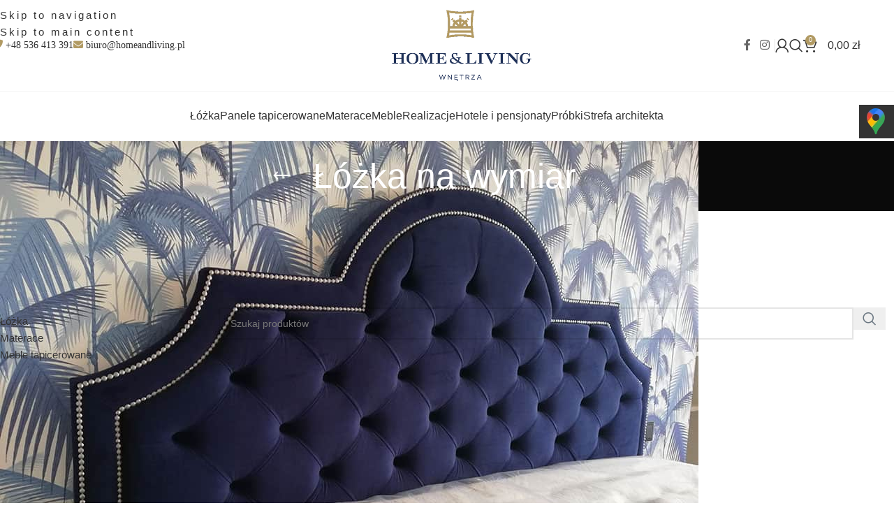

--- FILE ---
content_type: text/html; charset=UTF-8
request_url: https://homeandliving.pl/lozka-na-wymiar/
body_size: 135999
content:
<!DOCTYPE html><html lang="pl-PL"><head><script data-no-optimize="1">var litespeed_docref=sessionStorage.getItem("litespeed_docref");litespeed_docref&&(Object.defineProperty(document,"referrer",{get:function(){return litespeed_docref}}),sessionStorage.removeItem("litespeed_docref"));</script> <meta charset="UTF-8"><link rel="profile" href="https://gmpg.org/xfn/11"><link rel="pingback" href="https://homeandliving.pl/xmlrpc.php"><meta name='robots' content='index, follow, max-image-preview:large, max-snippet:-1, max-video-preview:-1' /><style>img:is([sizes="auto" i], [sizes^="auto," i]) { contain-intrinsic-size: 3000px 1500px }</style><title>Łóżka na wymiar – cena, sklep - Home&amp;Living Wnętrza</title><link rel="canonical" href="https://homeandliving.pl/lozka-na-wymiar/" /><meta property="og:locale" content="pl_PL" /><meta property="og:type" content="article" /><meta property="og:title" content="Łóżka na wymiar – cena, sklep - Home&amp;Living Wnętrza" /><meta property="og:url" content="https://homeandliving.pl/lozka-na-wymiar/" /><meta property="og:site_name" content="Home&amp;Living Wnętrza" /><meta name="twitter:card" content="summary_large_image" /> <script type="application/ld+json" class="yoast-schema-graph">{"@context":"https://schema.org","@graph":[{"@type":"CollectionPage","@id":"https://homeandliving.pl/lozka-na-wymiar/","url":"https://homeandliving.pl/lozka-na-wymiar/","name":"Łóżka na wymiar – cena, sklep - Home&amp;Living Wnętrza","isPartOf":{"@id":"https://homeandliving.pl/#website"},"breadcrumb":{"@id":"https://homeandliving.pl/lozka-na-wymiar/#breadcrumb"},"inLanguage":"pl-PL"},{"@type":"BreadcrumbList","@id":"https://homeandliving.pl/lozka-na-wymiar/#breadcrumb","itemListElement":[{"@type":"ListItem","position":1,"name":"Producent mebli tapicerowanych","item":"https://homeandliving.pl/"},{"@type":"ListItem","position":2,"name":"Łóżka","item":"https://homeandliving.pl/lozka/"},{"@type":"ListItem","position":3,"name":"Łóżka na wymiar"}]},{"@type":"WebSite","@id":"https://homeandliving.pl/#website","url":"https://homeandliving.pl/","name":"Home&amp;Living Wnętrza","description":"Produkcja mebli tapicerowanych - Producent mebli tapicerowanych","potentialAction":[{"@type":"SearchAction","target":{"@type":"EntryPoint","urlTemplate":"https://homeandliving.pl/?s={search_term_string}"},"query-input":{"@type":"PropertyValueSpecification","valueRequired":true,"valueName":"search_term_string"}}],"inLanguage":"pl-PL"}]}</script> <link rel='dns-prefetch' href='//www.googletagmanager.com' /><link rel='dns-prefetch' href='//capi-automation.s3.us-east-2.amazonaws.com' /><link rel='dns-prefetch' href='//use.fontawesome.com' /><link rel='dns-prefetch' href='//fonts.googleapis.com' /><link rel="alternate" type="application/rss+xml" title="Home&amp;Living Wnętrza &raquo; Kanał z wpisami" href="https://homeandliving.pl/feed/" /><link rel="alternate" type="application/rss+xml" title="Home&amp;Living Wnętrza &raquo; Kanał z komentarzami" href="https://homeandliving.pl/comments/feed/" /><link rel="alternate" type="application/rss+xml" title="Kanał Home&amp;Living Wnętrza &raquo; Łóżka na wymiar Kategoria" href="https://homeandliving.pl/lozka-na-wymiar/feed/" /><link data-optimized="2" rel="stylesheet" href="https://homeandliving.pl/wp-content/litespeed/css/42754b518535c5c18e9446e9fe236a66.css?ver=17a0b" /><style id='filebird-block-filebird-gallery-style-inline-css' type='text/css'>ul.filebird-block-filebird-gallery{margin:auto!important;padding:0!important;width:100%}ul.filebird-block-filebird-gallery.layout-grid{display:grid;grid-gap:20px;align-items:stretch;grid-template-columns:repeat(var(--columns),1fr);justify-items:stretch}ul.filebird-block-filebird-gallery.layout-grid li img{border:1px solid #ccc;box-shadow:2px 2px 6px 0 rgba(0,0,0,.3);height:100%;max-width:100%;-o-object-fit:cover;object-fit:cover;width:100%}ul.filebird-block-filebird-gallery.layout-masonry{-moz-column-count:var(--columns);-moz-column-gap:var(--space);column-gap:var(--space);-moz-column-width:var(--min-width);columns:var(--min-width) var(--columns);display:block;overflow:auto}ul.filebird-block-filebird-gallery.layout-masonry li{margin-bottom:var(--space)}ul.filebird-block-filebird-gallery li{list-style:none}ul.filebird-block-filebird-gallery li figure{height:100%;margin:0;padding:0;position:relative;width:100%}ul.filebird-block-filebird-gallery li figure figcaption{background:linear-gradient(0deg,rgba(0,0,0,.7),rgba(0,0,0,.3) 70%,transparent);bottom:0;box-sizing:border-box;color:#fff;font-size:.8em;margin:0;max-height:100%;overflow:auto;padding:3em .77em .7em;position:absolute;text-align:center;width:100%;z-index:2}ul.filebird-block-filebird-gallery li figure figcaption a{color:inherit}</style><style id='font-awesome-svg-styles-default-inline-css' type='text/css'>.svg-inline--fa {
  display: inline-block;
  height: 1em;
  overflow: visible;
  vertical-align: -.125em;
}</style><style id='font-awesome-svg-styles-inline-css' type='text/css'>.wp-block-font-awesome-icon svg::before,
   .wp-rich-text-font-awesome-icon svg::before {content: unset;}</style><style id='woocommerce-inline-inline-css' type='text/css'>.woocommerce form .form-row .required { visibility: visible; }</style><link rel='stylesheet' id='font-awesome-official-css' href='https://use.fontawesome.com/releases/v6.7.2/css/all.css' type='text/css' media='all' integrity="sha384-nRgPTkuX86pH8yjPJUAFuASXQSSl2/bBUiNV47vSYpKFxHJhbcrGnmlYpYJMeD7a" crossorigin="anonymous" /><style id='themecomplete-extra-css-inline-css' type='text/css'>.woocommerce #content table.cart img.epo-upload-image, .woocommerce table.cart img.epo-upload-image, .woocommerce-page #content table.cart img.epo-upload-image, .woocommerce-page table.cart img.epo-upload-image, .epo-upload-image {max-width: calc(70% - 0.5em)  !important;max-height: none !important;}</style><link rel='stylesheet' id='font-awesome-official-v4shim-css' href='https://use.fontawesome.com/releases/v6.7.2/css/v4-shims.css' type='text/css' media='all' integrity="sha384-npPMK6zwqNmU3qyCCxEcWJkLBNYxEFM1nGgSoAWuCCXqVVz0cvwKEMfyTNkOxM2N" crossorigin="anonymous" /> <script type="text/template" id="tmpl-variation-template"><div class="woocommerce-variation-description">{{{ data.variation.variation_description }}}</div>
	<div class="woocommerce-variation-price">{{{ data.variation.price_html }}}</div>
	<div class="woocommerce-variation-availability">{{{ data.variation.availability_html }}}</div></script> <script type="text/template" id="tmpl-unavailable-variation-template"><p role="alert">Przepraszamy, ten produkt jest niedostępny. Prosimy wybrać inną kombinację.</p></script> <script id="woocommerce-google-analytics-integration-gtag-js-after" type="litespeed/javascript">window.dataLayer=window.dataLayer||[];function gtag(){dataLayer.push(arguments)}
for(const mode of[{"analytics_storage":"denied","ad_storage":"denied","ad_user_data":"denied","ad_personalization":"denied","region":["AT","BE","BG","HR","CY","CZ","DK","EE","FI","FR","DE","GR","HU","IS","IE","IT","LV","LI","LT","LU","MT","NL","NO","PL","PT","RO","SK","SI","ES","SE","GB","CH"]}]||[]){gtag("consent","default",{"wait_for_update":500,...mode})}
gtag("js",new Date());gtag("set","developer_id.dOGY3NW",!0);gtag("config","UA-124379409-1",{"track_404":!0,"allow_google_signals":!0,"logged_in":!1,"linker":{"domains":[],"allow_incoming":!1},"custom_map":{"dimension1":"logged_in"}})</script> <script type="litespeed/javascript" data-src="https://homeandliving.pl/wp-includes/js/jquery/jquery.min.js" id="jquery-core-js"></script> <script id="wp-util-js-extra" type="litespeed/javascript">var _wpUtilSettings={"ajax":{"url":"\/wp-admin\/admin-ajax.php"}}</script> <script id="Popup.js-js-before" type="litespeed/javascript">var sgpbPublicUrl="https:\/\/homeandliving.pl\/wp-content\/plugins\/popup-builder\/public\/";var SGPB_JS_LOCALIZATION={"imageSupportAlertMessage":"Obs\u0142ugiwane s\u0105 tylko pliki graficzne","pdfSupportAlertMessage":"Obs\u0142ugiwane s\u0105 tylko pliki PDF","areYouSure":"Czy jeste\u015b pewien?","addButtonSpinner":"L","audioSupportAlertMessage":"Obs\u0142ugiwane s\u0105 tylko pliki audio (np.: mp3, wav, m4a, ogg)","publishPopupBeforeElementor":"Opublikuj wyskakuj\u0105ce okienko zanim zaczniesz u\u017cywa\u0107 Elementora!","publishPopupBeforeDivi":"Opublikuj wyskakuj\u0105ce okienko zanim zaczniesz u\u017cywa\u0107 Divi Builder!","closeButtonAltText":"Zamknij"}</script> <script id="PopupBuilder.js-js-before" type="litespeed/javascript">var SGPB_POPUP_PARAMS={"popupTypeAgeRestriction":"ageRestriction","defaultThemeImages":{"1":"https:\/\/homeandliving.pl\/wp-content\/plugins\/popup-builder\/public\/img\/theme_1\/close.png","2":"https:\/\/homeandliving.pl\/wp-content\/plugins\/popup-builder\/public\/img\/theme_2\/close.png","3":"https:\/\/homeandliving.pl\/wp-content\/plugins\/popup-builder\/public\/img\/theme_3\/close.png","5":"https:\/\/homeandliving.pl\/wp-content\/plugins\/popup-builder\/public\/img\/theme_5\/close.png","6":"https:\/\/homeandliving.pl\/wp-content\/plugins\/popup-builder\/public\/img\/theme_6\/close.png"},"homePageUrl":"https:\/\/homeandliving.pl\/","isPreview":!1,"convertedIdsReverse":[],"dontShowPopupExpireTime":365,"conditionalJsClasses":[],"disableAnalyticsGeneral":!1};var SGPB_JS_PACKAGES={"packages":{"current":1,"free":1,"silver":2,"gold":3,"platinum":4},"extensions":{"geo-targeting":!1,"advanced-closing":!1}};var SGPB_JS_PARAMS={"ajaxUrl":"https:\/\/homeandliving.pl\/wp-admin\/admin-ajax.php","nonce":"5d5bfcdc3a"}</script> <script id="wc-add-to-cart-js-extra" type="litespeed/javascript">var wc_add_to_cart_params={"ajax_url":"\/wp-admin\/admin-ajax.php","wc_ajax_url":"\/?wc-ajax=%%endpoint%%","i18n_view_cart":"Zobacz koszyk","cart_url":"https:\/\/homeandliving.pl\/koszyk\/","is_cart":"","cart_redirect_after_add":"no"}</script> <script id="woocommerce-js-extra" type="litespeed/javascript">var woocommerce_params={"ajax_url":"\/wp-admin\/admin-ajax.php","wc_ajax_url":"\/?wc-ajax=%%endpoint%%","i18n_password_show":"Poka\u017c has\u0142o","i18n_password_hide":"Ukryj has\u0142o"}</script> <script></script><link rel="https://api.w.org/" href="https://homeandliving.pl/wp-json/" /><link rel="alternate" title="JSON" type="application/json" href="https://homeandliving.pl/wp-json/wp/v2/product_cat/117" /><link rel="EditURI" type="application/rsd+xml" title="RSD" href="https://homeandliving.pl/xmlrpc.php?rsd" /><meta name="generator" content="WordPress 6.8.3" /><meta name="generator" content="WooCommerce 10.3.5" /><meta name="google-site-verification" content="Ztb386Jt6bWRXRz0kH60fSfsOwzaz8B5OJg8pjUmPRw" /> <script type="litespeed/javascript">(function(w,d,s,l,i){w[l]=w[l]||[];w[l].push({'gtm.start':new Date().getTime(),event:'gtm.js'});var f=d.getElementsByTagName(s)[0],j=d.createElement(s),dl=l!='dataLayer'?'&l='+l:'';j.async=!0;j.src='https://www.googletagmanager.com/gtm.js?id='+i+dl;f.parentNode.insertBefore(j,f)})(window,document,'script','dataLayer','GTM-MMVDL27R')</script> <meta name="theme-color" content="#153552"><meta name="viewport" content="width=device-width, initial-scale=1"><link rel="preload" as="font" href="https://homeandliving.pl/wp-content/themes/woodmart/fonts/woodmart-font-1-400.woff2?v=8.3.4" type="font/woff2" crossorigin>
<noscript><style>.woocommerce-product-gallery{ opacity: 1 !important; }</style></noscript> <script  type="litespeed/javascript">!function(f,b,e,v,n,t,s){if(f.fbq)return;n=f.fbq=function(){n.callMethod?n.callMethod.apply(n,arguments):n.queue.push(arguments)};if(!f._fbq)f._fbq=n;n.push=n;n.loaded=!0;n.version='2.0';n.queue=[];t=b.createElement(e);t.async=!0;t.src=v;s=b.getElementsByTagName(e)[0];s.parentNode.insertBefore(t,s)}(window,document,'script','https://connect.facebook.net/en_US/fbevents.js')</script>  <script  type="litespeed/javascript">fbq('init','127426515911770',{},{"agent":"woocommerce_0-10.3.5-3.5.12"});document.addEventListener('DOMContentLiteSpeedLoaded',function(){document.body.insertAdjacentHTML('beforeend','<div class=\"wc-facebook-pixel-event-placeholder\"></div>')},!1)</script> <meta name="generator" content="Powered by WPBakery Page Builder - drag and drop page builder for WordPress."/><meta name="google-site-verification" content="U_3GJSKj6wiEXqN5csHYs2c0IIAGPYr5hx1W6eRVqfA" />
 <script type="litespeed/javascript" data-src="https://www.googletagmanager.com/gtag/js?id=G-F0XBJ7PSFZ"></script> <script type="litespeed/javascript">window.dataLayer=window.dataLayer||[];function gtag(){dataLayer.push(arguments)}
gtag('consent','default',{'ad_storage':'denied','ad_user_data':'denied','ad_personalization':'denied','analytics_storage':'denied'});gtag('js',new Date());gtag('config','G-F0XBJ7PSFZ')</script><meta name="generator" content="Powered by Slider Revolution 6.7.38 - responsive, Mobile-Friendly Slider Plugin for WordPress with comfortable drag and drop interface." /><link rel="icon" href="https://homeandliving.pl/wp-content/uploads/2020/11/cropped-favicon-32x32.png" sizes="32x32" /><link rel="icon" href="https://homeandliving.pl/wp-content/uploads/2020/11/cropped-favicon-192x192.png" sizes="192x192" /><link rel="apple-touch-icon" href="https://homeandliving.pl/wp-content/uploads/2020/11/cropped-favicon-180x180.png" /><meta name="msapplication-TileImage" content="https://homeandliving.pl/wp-content/uploads/2020/11/cropped-favicon-270x270.png" /> <script type="litespeed/javascript">function setREVStartSize(e){window.RSIW=window.RSIW===undefined?window.innerWidth:window.RSIW;window.RSIH=window.RSIH===undefined?window.innerHeight:window.RSIH;try{var pw=document.getElementById(e.c).parentNode.offsetWidth,newh;pw=pw===0||isNaN(pw)||(e.l=="fullwidth"||e.layout=="fullwidth")?window.RSIW:pw;e.tabw=e.tabw===undefined?0:parseInt(e.tabw);e.thumbw=e.thumbw===undefined?0:parseInt(e.thumbw);e.tabh=e.tabh===undefined?0:parseInt(e.tabh);e.thumbh=e.thumbh===undefined?0:parseInt(e.thumbh);e.tabhide=e.tabhide===undefined?0:parseInt(e.tabhide);e.thumbhide=e.thumbhide===undefined?0:parseInt(e.thumbhide);e.mh=e.mh===undefined||e.mh==""||e.mh==="auto"?0:parseInt(e.mh,0);if(e.layout==="fullscreen"||e.l==="fullscreen")
newh=Math.max(e.mh,window.RSIH);else{e.gw=Array.isArray(e.gw)?e.gw:[e.gw];for(var i in e.rl)if(e.gw[i]===undefined||e.gw[i]===0)e.gw[i]=e.gw[i-1];e.gh=e.el===undefined||e.el===""||(Array.isArray(e.el)&&e.el.length==0)?e.gh:e.el;e.gh=Array.isArray(e.gh)?e.gh:[e.gh];for(var i in e.rl)if(e.gh[i]===undefined||e.gh[i]===0)e.gh[i]=e.gh[i-1];var nl=new Array(e.rl.length),ix=0,sl;e.tabw=e.tabhide>=pw?0:e.tabw;e.thumbw=e.thumbhide>=pw?0:e.thumbw;e.tabh=e.tabhide>=pw?0:e.tabh;e.thumbh=e.thumbhide>=pw?0:e.thumbh;for(var i in e.rl)nl[i]=e.rl[i]<window.RSIW?0:e.rl[i];sl=nl[0];for(var i in nl)if(sl>nl[i]&&nl[i]>0){sl=nl[i];ix=i}
var m=pw>(e.gw[ix]+e.tabw+e.thumbw)?1:(pw-(e.tabw+e.thumbw))/(e.gw[ix]);newh=(e.gh[ix]*m)+(e.tabh+e.thumbh)}
var el=document.getElementById(e.c);if(el!==null&&el)el.style.height=newh+"px";el=document.getElementById(e.c+"_wrapper");if(el!==null&&el){el.style.height=newh+"px";el.style.display="block"}}catch(e){console.log("Failure at Presize of Slider:"+e)}}</script> <style type="text/css" id="wp-custom-css">.whb-navigation ul#menu-menu-glowne #menu-item-7085 .menu-list-second:not(:first-child) {
	display: none;
}
.sm-panel {position: fixed;width: 155px;top: 150px;right: -105px;z-index: 1000000;transition: visibility .25s, opacity .25s}
.sm-panel>ul {margin: 0;padding: 0;list-style-type: none}
.sm-panel>ul>li {transition: transform .25s}
.sm-panel>ul>li:hover {transform: translateX(-105px)}
.sm-panel>ul>li>a {display: flex;align-items: center;color: #fff;padding: 5px 0 5px 5px;text-decoration: none}
.sm-panel>ul>li>a>img {margin: 0 10px 0 0}
.sm-panel>ul>li>a>span {font-size: initial}
.sm-panel>ul>li[class^="sm-"] {background-image: none;background-repeat: repeat;background-attachment: scroll;background-position: 0%}
.sm-text-black {color: #000}
.sm-fb {background:#1977f3}
.sm-twitter {background:#fff}
.sm-gmap {background:#333}
.sm-blog {background:#0171bb}
.sm-pinterest {background:#d73532}
.sm-youtube {background:#e32c26}
.sm-allegro {background:#ff5a00}
.sm-linkedin {background:#0097bd}
.sm-payback {background:#00349a}
.sm-olx {background:#002f34}
.sm-instagram {background:#eee}
.sm-pyszne {background:#ff8000}
.sm-tiktok {background:#fff}
.sm-booksy {background:#f9e5bc}
/* ukrywanie socjalek a mobilce
@media screen and (max-width:640px) {.sm-panel {visibility:hidden; opacity:0}}
*/

.wd-content-area .wd-term-desc p {
	text-align: justify;
}</style><style></style><noscript><style>.wpb_animate_when_almost_visible { opacity: 1; }</style></noscript><script class="tm-hidden" type="text/template" id="tmpl-tc-cart-options-popup"><div class='header'>
		<h3>{{{ data.title }}}</h3>
	</div>
	<div id='{{{ data.id }}}' class='float-editbox'>{{{ data.html }}}</div>
	<div class='footer'>
		<div class='inner'>
			<span class='tm-button button button-secondary button-large floatbox-cancel'>{{{ data.close }}}</span>
		</div>
	</div></script> <script class="tm-hidden" type="text/template" id="tmpl-tc-lightbox"><div class="tc-lightbox-wrap">
		<span class="tc-lightbox-button tcfa tcfa-search tc-transition tcinit"></span>
	</div></script> <script class="tm-hidden" type="text/template" id="tmpl-tc-lightbox-zoom"><span class="tc-lightbox-button-close tcfa tcfa-times"></span>
	{{{ data.img }}}</script> <script class="tm-hidden" type="text/template" id="tmpl-tc-final-totals"><dl class="tm-extra-product-options-totals tm-custom-price-totals">
		<# if (data.show_unit_price==true){ #>		<dt class="tm-unit-price">{{{ data.unit_price }}}</dt>
		<dd class="tm-unit-price">
			<span class="price amount options">{{{ data.formatted_unit_price }}}</span>
		</dd>		<# } #>
		<# if (data.show_options_vat==true){ #>		<dt class="tm-vat-options-totals">{{{ data.options_vat_total }}}</dt>
		<dd class="tm-vat-options-totals">
			<span class="price amount options">{{{ data.formatted_vat_options_total }}}</span>
		</dd>		<# } #>
		<# if (data.show_options_total==true){ #>		<dt class="tm-options-totals">{{{ data.options_total }}}</dt>
		<dd class="tm-options-totals">
			<span class="price amount options">{{{ data.formatted_options_total }}}</span>
		</dd>		<# } #>
		<# if (data.show_fees_total==true){ #>		<dt class="tm-fee-totals">{{{ data.fees_total }}}</dt>
		<dd class="tm-fee-totals">
			<span class="price amount fees">{{{ data.formatted_fees_total }}}</span>
		</dd>		<# } #>
		<# if (data.show_extra_fee==true){ #>		<dt class="tm-extra-fee">{{{ data.extra_fee }}}</dt>
		<dd class="tm-extra-fee">
			<span class="price amount options extra-fee">{{{ data.formatted_extra_fee }}}</span>
		</dd>		<# } #>
		<# if (data.show_final_total==true){ #>		<dt class="tm-final-totals">{{{ data.final_total }}}</dt>
		<dd class="tm-final-totals">
			<span class="price amount final">{{{ data.formatted_final_total }}}</span>
		</dd>		<# } #>
			</dl></script> <script class="tm-hidden" type="text/template" id="tmpl-tc-price"><span class="amount">{{{ data.price.price }}}</span></script> <script class="tm-hidden" type="text/template" id="tmpl-tc-sale-price"><del>
		<span class="tc-original-price amount">{{{ data.price.original_price }}}</span>
	</del>
	<ins>
		<span class="amount">{{{ data.price.price }}}</span>
	</ins></script> <script class="tm-hidden" type="text/template" id="tmpl-tc-section-pop-link"><div id="tm-section-pop-up" class="tm-extra-product-options flasho tc-wrapper tm-section-pop-up single tm-animated appear">
		<div class='header'><h3>{{{ data.title }}}</h3></div>
		<div class="float-editbox" id="tc-floatbox-content"></div>
		<div class='footer'>
			<div class='inner'>
				<span class='tm-button button button-secondary button-large floatbox-cancel'>{{{ data.close }}}</span>
			</div>
		</div>
	</div></script> <script class="tm-hidden" type="text/template" id="tmpl-tc-floating-box-nks"><# if (data.values.length) {#>
	{{{ data.html_before }}}
	<div class="tc-row tm-fb-labels">
		<span class="tc-cell tc-col-3 tm-fb-title">{{{ data.option_label }}}</span>
		<span class="tc-cell tc-col-3 tm-fb-value">{{{ data.option_value }}}</span>
		<span class="tc-cell tc-col-3 tm-fb-quantity">{{{ data.option__qty }}}</span>
		<span class="tc-cell tc-col-3 tm-fb-price">{{{ data.option_lpric }}}</span>
	</div>
	<# for (var i = 0; i < data.values.length; i++) { #>
		<# if (data.values[i].label_show=='' || data.values[i].value_show=='') {#>
	<div class="tc-row">
			<# if (data.values[i].label_show=='') {#>
		<span class="tc-cell tc-col-3 tm-fb-title">{{{ data.values[i].title }}}</span>
			<# } #>
			<# if (data.values[i].value_show=='') {#>
		<span class="tc-cell tc-col-3 tm-fb-value">{{{ data.values[i].value }}}</span>
			<# } #>
		<span class="tc-cell tc-col-3 tm-fb-quantity">{{{ data.values[i].quantity }}}</span>
		<span class="tc-cell tc-col-3 tm-fb-price">{{{ data.values[i].price }}}</span>
	</div>
		<# } #>
	<# } #>
	{{{ data.html_after }}}
	{{{ data.totals }}}
	<# }#></script> <script class="tm-hidden" type="text/template" id="tmpl-tc-floating-box"><# if (data.values.length) {#>
	{{{ data.html_before }}}
	<dl class="tm-fb">
		<# for (var i = 0; i < data.values.length; i++) { #>
			<# if (data.values[i].label_show=='') {#>
		<dt class="tm-fb-title">{{{ data.values[i].title }}}</dt>
			<# } #>
			<# if (data.values[i].value_show=='') {#>
		<dd class="tm-fb-value">{{{ data.values[i].value }}}</dd>
			<# } #>
		<# } #>
	</dl>
	{{{ data.html_after }}}
	{{{ data.totals }}}
	<# }#></script> <script class="tm-hidden" type="text/template" id="tmpl-tc-chars-remanining"><span class="tc-chars">
		<span class="tc-chars-remanining">{{{ data.maxlength }}}</span>
		<span class="tc-remaining"> {{{ data.characters_remaining }}}</span>
	</span></script> <script class="tm-hidden" type="text/template" id="tmpl-tc-formatted-price"><# if (data.customer_price_format_wrap_start) {#>
	{{{ data.customer_price_format_wrap_start }}}
	<# } #>&lt;span class=&quot;woocommerce-Price-amount amount&quot;&gt;&lt;bdi&gt;{{{ data.price }}}&nbsp;&lt;span class=&quot;woocommerce-Price-currencySymbol&quot;&gt;&#122;&#322;&lt;/span&gt;&lt;/bdi&gt;&lt;/span&gt;<# if (data.customer_price_format_wrap_end) {#>
	{{{ data.customer_price_format_wrap_end }}}
	<# } #></script> <script class="tm-hidden" type="text/template" id="tmpl-tc-formatted-sale-price"><# if (data.customer_price_format_wrap_start) {#>
	{{{ data.customer_price_format_wrap_start }}}
	<# } #>&lt;del aria-hidden=&quot;true&quot;&gt;&lt;span class=&quot;woocommerce-Price-amount amount&quot;&gt;&lt;bdi&gt;{{{ data.price }}}&nbsp;&lt;span class=&quot;woocommerce-Price-currencySymbol&quot;&gt;&#122;&#322;&lt;/span&gt;&lt;/bdi&gt;&lt;/span&gt;&lt;/del&gt; &lt;span class=&quot;screen-reader-text&quot;&gt;Pierwotna cena wynosiła: {{{ data.price }}}&nbsp;&#122;&#322;.&lt;/span&gt;&lt;ins aria-hidden=&quot;true&quot;&gt;&lt;span class=&quot;woocommerce-Price-amount amount&quot;&gt;&lt;bdi&gt;{{{ data.sale_price }}}&nbsp;&lt;span class=&quot;woocommerce-Price-currencySymbol&quot;&gt;&#122;&#322;&lt;/span&gt;&lt;/bdi&gt;&lt;/span&gt;&lt;/ins&gt;&lt;span class=&quot;screen-reader-text&quot;&gt;Aktualna cena wynosi: {{{ data.sale_price }}}&nbsp;&#122;&#322;.&lt;/span&gt;<# if (data.customer_price_format_wrap_end) {#>
	{{{ data.customer_price_format_wrap_end }}}
	<# } #></script> <script class="tm-hidden" type="text/template" id="tmpl-tc-upload-messages"><div class="header">
		<h3>{{{ data.title }}}</h3>
	</div>
	<div class="float-editbox" id="tc-floatbox-content">
		<div class="tc-upload-messages">
			<div class="tc-upload-message">{{{ data.message }}}</div>
			<# for (var id in data.files) {
				if (data.files.hasOwnProperty(id)) {#>
					<# for (var i in id) {
						if (data.files[id].hasOwnProperty(i)) {#>
						<div class="tc-upload-files">{{{ data.files[id][i] }}}</div>
						<# }
					}#>
				<# }
			}#>
		</div>
	</div>
	<div class="footer">
		<div class="inner">&nbsp;</div>
	</div></script> <style id="wd-style-header_350302-css" data-type="wd-style-header_350302">:root{
	--wd-top-bar-h: .00001px;
	--wd-top-bar-sm-h: 40px;
	--wd-top-bar-sticky-h: .00001px;
	--wd-top-bar-brd-w: .00001px;

	--wd-header-general-h: 130px;
	--wd-header-general-sm-h: 100px;
	--wd-header-general-sticky-h: .00001px;
	--wd-header-general-brd-w: 1px;

	--wd-header-bottom-h: 70px;
	--wd-header-bottom-sm-h: .00001px;
	--wd-header-bottom-sticky-h: 60px;
	--wd-header-bottom-brd-w: 1px;

	--wd-header-clone-h: .00001px;

	--wd-header-brd-w: calc(var(--wd-top-bar-brd-w) + var(--wd-header-general-brd-w) + var(--wd-header-bottom-brd-w));
	--wd-header-h: calc(var(--wd-top-bar-h) + var(--wd-header-general-h) + var(--wd-header-bottom-h) + var(--wd-header-brd-w));
	--wd-header-sticky-h: calc(var(--wd-top-bar-sticky-h) + var(--wd-header-general-sticky-h) + var(--wd-header-bottom-sticky-h) + var(--wd-header-clone-h) + var(--wd-header-brd-w));
	--wd-header-sm-h: calc(var(--wd-top-bar-sm-h) + var(--wd-header-general-sm-h) + var(--wd-header-bottom-sm-h) + var(--wd-header-brd-w));
}




:root:has(.whb-general-header.whb-border-boxed) {
	--wd-header-general-brd-w: .00001px;
}

@media (max-width: 1024px) {
:root:has(.whb-general-header.whb-hidden-mobile) {
	--wd-header-general-brd-w: .00001px;
}
}

:root:has(.whb-header-bottom.whb-border-boxed) {
	--wd-header-bottom-brd-w: .00001px;
}

@media (max-width: 1024px) {
:root:has(.whb-header-bottom.whb-hidden-mobile) {
	--wd-header-bottom-brd-w: .00001px;
}
}

.whb-header-bottom .wd-dropdown {
	margin-top: 14px;
}

.whb-header-bottom .wd-dropdown:after {
	height: 25px;
}

.whb-sticked .whb-header-bottom .wd-dropdown:not(.sub-sub-menu) {
	margin-top: 9px;
}

.whb-sticked .whb-header-bottom .wd-dropdown:not(.sub-sub-menu):after {
	height: 20px;
}


		
.whb-top-bar {
	background-color: rgba(21, 53, 82, 1);
}

.whb-general-header {
	border-color: rgba(244, 244, 244, 1);border-bottom-width: 1px;border-bottom-style: solid;
}

.whb-header-bottom {
	border-color: rgba(244, 244, 244, 1);border-bottom-width: 1px;border-bottom-style: solid;
}</style><style id="wd-style-theme_settings_default-css" data-type="wd-style-theme_settings_default">@font-face {
	font-weight: normal;
	font-style: normal;
	font-family: "woodmart-font";
	src: url("//homeandliving.pl/wp-content/themes/woodmart/fonts/woodmart-font-1-400.woff2?v=8.3.4") format("woff2");
	font-display:swap;
}

:root {
	--wd-text-font: "Montserrat", Arial, Helvetica, sans-serif;
	--wd-text-font-weight: 400;
	--wd-text-color: #777777;
	--wd-text-font-size: 15px;
	--wd-title-font: "Playfair Display", Arial, Helvetica, sans-serif;
	--wd-title-font-weight: 400;
	--wd-title-transform: none;
	--wd-title-color: #242424;
	--wd-entities-title-font: "Playfair Display", Arial, Helvetica, sans-serif;
	--wd-entities-title-font-weight: 400;
	--wd-entities-title-transform: none;
	--wd-entities-title-color: #333333;
	--wd-entities-title-color-hover: rgb(51 51 51 / 65%);
	--wd-alternative-font: "Montserrat", Arial, Helvetica, sans-serif;
	--wd-widget-title-font: "Montserrat", Arial, Helvetica, sans-serif;
	--wd-widget-title-font-weight: 400;
	--wd-widget-title-transform: none;
	--wd-widget-title-color: #333;
	--wd-widget-title-font-size: 16px;
	--wd-header-el-font: "Playfair Display", Arial, Helvetica, sans-serif;
	--wd-header-el-font-weight: 400;
	--wd-header-el-transform: none;
	--wd-header-el-font-size: 16px;
	--wd-otl-style: dotted;
	--wd-otl-width: 2px;
	--wd-primary-color: #b19a63;
	--wd-alternative-color: #153552;
	--btn-default-bgcolor: #153552;
	--btn-default-bgcolor-hover: #0a2239;
	--btn-accented-bgcolor: #153552;
	--btn-accented-bgcolor-hover: #0a2239;
	--wd-form-brd-width: 2px;
	--notices-success-bg: #459647;
	--notices-success-color: #fff;
	--notices-warning-bg: #E0B252;
	--notices-warning-color: #fff;
	--wd-link-color: #333333;
	--wd-link-color-hover: #242424;
}
.wd-age-verify-wrap {
	--wd-popup-width: 500px;
}
.wd-popup.wd-promo-popup {
	background-color: #111111;
	background-image: none;
}
.wd-promo-popup-wrap {
	--wd-popup-width: 800px;
}
:is(.woodmart-woocommerce-layered-nav, .wd-product-category-filter) .wd-scroll-content {
	max-height: 280px;
}
.wd-page-title .wd-page-title-bg img {
	object-fit: cover;
	object-position: center center;
}
.wd-footer {
	background-color: #153552;
	background-image: none;
}
html .product-image-summary-wrap .product_title, html .wd-single-title .product_title {
	font-family: "Playfair Display", Arial, Helvetica, sans-serif;
	font-weight: 400;
	font-size: 28px;
	line-height: 34px;
	text-transform: none;
}
html .post.wd-post:not(.blog-design-small) .wd-entities-title, html .wd-single-post-header .title, html .wd-single-post-title .wd-post-title {
	font-family: "Playfair Display", Arial, Helvetica, sans-serif;
	font-weight: 400;
	font-size: 28px;
	line-height: 34px;
	text-transform: none;
}
.mfp-wrap.wd-popup-quick-view-wrap {
	--wd-popup-width: 920px;
}
:root{
--wd-container-w: 1222px;
--wd-form-brd-radius: 0px;
--btn-default-color: #333;
--btn-default-color-hover: #333;
--btn-accented-color: #fff;
--btn-accented-color-hover: #fff;
--btn-default-brd-radius: 0px;
--btn-default-box-shadow: none;
--btn-default-box-shadow-hover: none;
--btn-default-box-shadow-active: none;
--btn-default-bottom: 0px;
--btn-accented-brd-radius: 0px;
--btn-accented-box-shadow: none;
--btn-accented-box-shadow-hover: none;
--btn-accented-box-shadow-active: none;
--btn-accented-bottom: 0px;
--wd-brd-radius: 0px;
}

@media (min-width: 1222px) {
[data-vc-full-width]:not([data-vc-stretch-content]),
:is(.vc_section, .vc_row).wd-section-stretch {
padding-left: calc((100vw - 1222px - var(--wd-sticky-nav-w) - var(--wd-scroll-w)) / 2);
padding-right: calc((100vw - 1222px - var(--wd-sticky-nav-w) - var(--wd-scroll-w)) / 2);
}
}


.wd-page-title {
background-color: #0a0a0a;
}

.whb-general-header .fas,
.whb-general-header .fa {
	color: var(--wd-primary-color) !important;
}

.whb-color-light:not(.whb-with-bg) {
	background-color: #153552;
}

.contact-header {
	font-family: Playfair Display;
	font-size: 14px !important;
}

.contact-header .dashicons {
	margin-top: 3px;
	font-size: 16px !important;
	margin-right: 6px;
}

.contact-footer {
	margin-top: 6px;
	font-size: 16px !important;
	margin-right: 6px;
	color: #b19a63 !important;
}

.added_to_cart, .btn, .button, [type="button"], [type="submit"], button { 
	font-weight: 400 !important;
	letter-spacing: 0.2em !important;
}

.cart-widget-side, .login-form-side, .mobile-nav { 
	background-color: #0a2239;
}

.cart-widget-side .widget-title {
	color: #fff !important;
	text-transform: uppercase;
	letter-spacing: 0.2em !important;
}

.cart-widget-side .close-side-widget {
	color: #fff;
	text-transform: uppercase;
	letter-spacing: 0.2em;
	font-weight: 400;
}

.cart-widget-side .close-side-widget:before,
.cart-widget-side .close-side-widget:after {
	background-color: #b19a63 !important;
}

.cart-widget-side .widget_shopping_cart .empty::before { 
	color: rgba(255,255,255,.3) !important;
}

.widget_shopping_cart .empty {
    color: #fff !important;
    font-weight: 500 !important;
    letter-spacing: 0.1em !important;
}

.cart-widget-side .product-title {
	color: #fff;
}

.widget_shopping_cart .remove { 
	color: #b19a63 !important;
}

.widget_shopping_cart .total strong { 
	color: #fff !important;
	letter-spacing: 0.2em !important;
	font-weight: 400 !important;
}

.widget_shopping_cart .buttons .btn-cart {
	background-color: #fff;
}

.widget_shopping_cart .buttons .btn-cart:hover {
	background-color: #b19a63;
	color: #fff !important;
}

.btns-shop-light .widget_shopping_cart .buttons .checkout:hover {
	background-color: #b19a63;
}

.btns-shop-light .return-to-shop .button {
	background-color: #fff;
	color: #333;
}

.btns-shop-light .return-to-shop .button:hover {
	background-color: #b19a63;
	color: #fff !important;
}

.main-footer .widget-title {
	font-size: 14px;
	text-transform: uppercase;
	letter-spacing: 0.2em;
	margin-bottom: 30px !important;
}

.footer-sidebar {
	padding-top: 60px;
	padding-bottom: 20px;
}

.footer-infos {
	color: #fff !important;
	font-size: 14px;
	text-transform: uppercase;
	letter-spacing: 0.2em;
	margin-bottom: 2px !important;
}

.footer-infos-div {
	line-height: 2; 
	margin-bottom: 10px;
}

.footer-infos-div i {
	font-size: 12px;
	color: #b19a63 !important;
	margin-right: 6px !important;
}

.copyrights-wrapper {
	font-family: Playfair Display;
	color: rgba(255,255,255,.3);
}

.owl-dots .owl-dot.active span {
    border-color: #b19a63;
    background-color: #b19a63;
}


.mobile-nav-tabs li {
    text-transform: uppercase !important;
    letter-spacing: 0.2em !important;
    font-weight: 400 !important;
    font-size: 13px !important;
}

.mobile-nav-tabs li.active {
    background-color: #153552 !important;
    color: #fff !important;
}

.mobile-nav-tabs li {
    color: #ccc;
}

.site-mobile-menu li a { 
	font-family: Playfair Display;
	font-weight: 400;
	color: #ccc;
	text-transform: none !important;
	font-size: 16px;
}

.icon-sub-menu::after { 
	color: #ccc;;
}

.mobile-nav .searchform input[type="text"] { 
	font-weight: 400;
	font-size: 13px;
	color: #ccc !important;
}

.searchform .searchsubmit::after { 
	color: #6b7782;
}

.navigation-style-default .menu-mega-dropdown .color-scheme-dark .sub-menu > li > a {
	font-size: 16px;
}

.title-size-default .entry-title {
    font-size: 50px;
    margin: 20px;
}

.woocommerce-breadcrumb .breadcrumb-last, .yoast-breadcrumb .breadcrumb_last { 
	font-weight: 400 !important;
}

.woodmart-products-per-page .per-page-title { 
		font-weight: 400 !important;
}

.woocommerce-ordering select { 
			font-weight: 400 !important;
}



.wd-gallery-btn > a > span { 
	font-weight: 400;
}

.tm-extra-product-options .tm-epo-element-label { 
	font-weight: 400 !important;
}

.tabs-layout-tabs .tabs li a { 
	text-transform: none !important;
	font-size: 20px;
}

.yikes-custom-woo-tab-title {
	display: none !important;
}

.widget_product_categories .product-categories li.current-cat > a { 
	font-weight: 500 !important;
}

.product-info-div a {
	font-weight: 500 !important;
	color: #b29961 !important;
}

.product-info-div ul li {
	font-size: 14px !important;
	line-height: 25px !important;
	color: #333;
}

.post-single-page .woodmart-entry-meta,
.woodmart-entry-meta,
.hovered-social-icons { 
	display: none !important;
}

.post-single-page .entry-title { 
	margin-bottom: 30px;
}

.read-more-section a { 
	font-weight: 400 !important;
	letter-spacing: 0.2em !important;
	font-size: 13px;
line-height: 18px;
}

.meta-post-categories > a { 
	font-weight: 500;
		letter-spacing: 0.2em !important;
}

.cat-item-15 {
	display: none !important;
}

td.product-name a.tm-cart-edit-options, .tm-cart-edit-options {
    font-style: normal;
    font-weight: 600;
    margin: 4px 0 10px 0;
}

.btns-default-dark .cart-actions .button[name="update_cart"] {
	color: #fff;
}

.woocommerce-form-coupon-toggle > .woocommerce-info, .woocommerce-form-login-toggle > .woocommerce-info { 
	font-weight: 500;
}

.menu-list-first,
.menu-list-second {
	list-style: none !important;
}

.menu-list-first li::before,
.menu-list-second li::before{
	display: none !important;
}

.menu-list-first,
.menu-list-second{
padding-left: 0 !important;
}

.menu-list-first {
	font-family: Playfair Display;
font-size: 16px;
color: #2d2a2a;
}

.menu-list-first li {
	margin-bottom: 20px !important;
}

.menu-list-second a{
	font-size: 14px !important;
	line-height: 18px !important;
	color: #777 !important;
}

.additional-header {
    letter-spacing: 0.2em !important;
}

.site-content {
    margin-bottom: 60px;
}



.breadcrumbs a, .breadcrumbs span, .yoast-breadcrumb a, .yoast-breadcrumb span { 
	font-weight: 400;
}


.woodmart-show-sidebar-btn { 
	font-weight: 500 !important;
	text-transform: none !important;
}


.error404 .page-title {
    font-weight: 500;
		text-transform: none !important;
}

.error404 .page-content h2 { 
	    font-weight: 500;
	text-transform: none !important;
}

.button-inquire {
	color: #fff !important;
	background-color: #153552 !important;
	margin-bottom: 10px;
}

.labels-rounded .product-label {
	text-transform: none !important;
	font-size: 11px !important;
	min-height: 65px !important;
	min-width: 65px !important;
	font-family: Playfair Display !important;
	font-weight: 300 !important;
}

.wd-login-title {
	font-weight: 300 !important;
	text-transform: none !important;
}

.woodmart-switch-to-register {
	color: #fff !important;
}

.gw-menu-image img {
	min-height: 300px;
	min-width: 300px;
	max-height: 300px;
	max-width: 300px;
	object-fit: cover;
}

.wd-entry-meta {
	display: none !important;
}

.post.blog-post-loop .post-title,
.post-single-page .post-title {
	margin-bottom: 20px;
}

.tm-description li {
	margin-bottom: 0 !important;
}

.tm-extra-product-options .tm-cell {
	margin-bottom: 0 !important;
}

.tm-extra-product-options {
	margin-bottom: 30px;
}

.single-product-page .woocommerce-product-gallery img {
	aspect-ratio: 1/1 !important;
	object-fit: cover !important;
	
}@media (min-width: 1025px) {
	.page-title {
	margin-bottom: 60px;
}

}</style></head><body class="archive tax-product_cat term-lozka-na-wymiar term-117 wp-theme-woodmart wp-child-theme-woodmart-child theme-woodmart woocommerce woocommerce-page woocommerce-no-js wrapper-full-width  categories-accordion-on woodmart-archive-shop wpb-js-composer js-comp-ver-8.7.2 vc_responsive">
<noscript><iframe data-lazyloaded="1" src="about:blank" data-litespeed-src="https://www.googletagmanager.com/ns.html?id=GTM-MMVDL27R"
height="0" width="0" style="display:none;visibility:hidden"></iframe></noscript>
<script type="text/javascript" id="wd-flicker-fix">// Flicker fix.</script> <div class="wd-skip-links">
<a href="#menu-menu-podstawowe" class="wd-skip-navigation btn">
Skip to navigation					</a>
<a href="#main-content" class="wd-skip-content btn">
Skip to main content			</a></div><div class="wd-page-wrapper website-wrapper"><header class="whb-header whb-header_350302 whb-sticky-shadow whb-scroll-slide whb-sticky-real"><div class="whb-main-header"><div class="whb-row whb-general-header whb-not-sticky-row whb-without-bg whb-border-fullwidth whb-color-dark whb-flex-equal-sides"><div class="container"><div class="whb-flex-row whb-general-header-inner"><div class="whb-column whb-col-left whb-column8 whb-visible-lg"><div class="wd-header-text reset-last-child whb-81fcqrn2t54zaltqw95t wd-inline contact-header"><a href="tel:+48 536 413 391"> <i class="fas fa-phone-alt"></i> +48 536 413 391</a></div><div class="wd-header-text reset-last-child whb-a7zh63x064fk1o773wy8 wd-inline contact-header"><a href="mailto:biuro@homeandliving.pl"><i class="fas fa-envelope"></i> biuro@homeandliving.pl</a></div></div><div class="whb-column whb-col-center whb-column9 whb-visible-lg"><div class="site-logo whb-gs8bcnxektjsro21n657 wd-switch-logo">
<a href="https://homeandliving.pl/" class="wd-logo wd-main-logo" rel="home" aria-label="Site logo">
<img data-lazyloaded="1" src="[data-uri]" width="383" height="195" data-src="https://homeandliving.pl/wp-content/uploads/2020/11/HL_blue_rgb.png" alt="Home&amp;Living Wnętrza" style="max-width: 200px;" loading="lazy" />	</a>
<a href="https://homeandliving.pl/" class="wd-logo wd-sticky-logo" rel="home">
<img data-lazyloaded="1" src="[data-uri]" width="383" height="195" data-src="https://homeandliving.pl/wp-content/uploads/2020/11/HL_blue_rgb.png" alt="Home&amp;Living Wnętrza" style="max-width: 160px;" />		</a></div></div><div class="whb-column whb-col-right whb-column10 whb-visible-lg"><div
class=" wd-social-icons  wd-style-default social-follow wd-shape-circle  whb-l06b9gzbr32a3rr9vat6 color-scheme-dark text-center">
<a rel="noopener noreferrer nofollow" href="https://www.facebook.com/homeandlivingpl/" target="_blank" class=" wd-social-icon social-facebook" aria-label="Facebook social link">
<span class="wd-icon"></span>
</a>
<a rel="noopener noreferrer nofollow" href="https://www.instagram.com/homeandlivingwnetrza/?hl=pl" target="_blank" class=" wd-social-icon social-instagram" aria-label="Instagram social link">
<span class="wd-icon"></span>
</a></div><div class="wd-header-divider whb-divider-default whb-zi0cha82vcgxjsu97z6q"></div><div class="wd-header-my-account wd-tools-element wd-event-hover wd-design-1 wd-account-style-icon whb-vssfpylqqax9pvkfnxoz">
<a href="https://homeandliving.pl/moje-konto/" title="Moje konto">
<span class="wd-tools-icon">
</span>
<span class="wd-tools-text">
Zaloguj / Zarejestruj			</span></a></div><div class="wd-header-search wd-tools-element wd-design-1 wd-style-icon wd-display-dropdown whb-9x1ytaxq7aphtb3npidp wd-event-hover" title="Szukaj">
<a href="#" rel="nofollow" aria-label="Szukaj">
<span class="wd-tools-icon">
</span><span class="wd-tools-text">
Szukaj			</span></a><div class="wd-search-dropdown  wd-dropdown"><form role="search" method="get" class="searchform  wd-style-default" action="https://homeandliving.pl/"  autocomplete="off">
<input type="text" class="s" placeholder="Szukaj produktów" value="" name="s" aria-label="Szukaj" title="Szukaj produktów" required/>
<input type="hidden" name="post_type" value="product"><span tabindex="0" aria-label="Clear search" class="wd-clear-search wd-role-btn wd-hide"></span>
<button type="submit" class="searchsubmit">
<span>
Szukaj		</span>
</button></form></div></div><div class="wd-header-cart wd-tools-element wd-design-2 cart-widget-opener whb-nedhm962r512y1xz9j06">
<a href="https://homeandliving.pl/koszyk/" title="Koszyk">
<span class="wd-tools-icon">
<span class="wd-cart-number wd-tools-count">0 <span>items</span></span>
</span>
<span class="wd-tools-text">
<span class="wd-cart-subtotal"><span class="woocommerce-Price-amount amount"><bdi>0,00&nbsp;<span class="woocommerce-Price-currencySymbol">&#122;&#322;</span></bdi></span></span>
</span></a></div></div><div class="whb-column whb-mobile-left whb-column_mobile2 whb-hidden-lg"><div class="wd-tools-element wd-header-mobile-nav wd-style-icon wd-design-1 whb-g1k0m1tib7raxrwkm1t3">
<a href="#" rel="nofollow" aria-label="Open mobile menu">
<span class="wd-tools-icon">
</span><span class="wd-tools-text">Menu</span></a></div></div><div class="whb-column whb-mobile-center whb-column_mobile3 whb-hidden-lg"><div class="site-logo whb-lt7vdqgaccmapftzurvt wd-switch-logo">
<a href="https://homeandliving.pl/" class="wd-logo wd-main-logo" rel="home" aria-label="Site logo">
<img data-lazyloaded="1" src="[data-uri]" width="383" height="195" data-src="https://homeandliving.pl/wp-content/uploads/2020/11/HL_blue_rgb.png" alt="Home&amp;Living Wnętrza" style="max-width: 140px;" loading="lazy" />	</a>
<a href="https://homeandliving.pl/" class="wd-logo wd-sticky-logo" rel="home">
<img data-lazyloaded="1" src="[data-uri]" width="383" height="195" data-src="https://homeandliving.pl/wp-content/uploads/2020/11/HL_blue_rgb.png" alt="Home&amp;Living Wnętrza" style="max-width: 130px;" />		</a></div></div><div class="whb-column whb-mobile-right whb-column_mobile4 whb-hidden-lg"><div class="wd-header-cart wd-tools-element wd-design-5 cart-widget-opener whb-trk5sfmvib0ch1s1qbtc">
<a href="https://homeandliving.pl/koszyk/" title="Koszyk">
<span class="wd-tools-icon">
<span class="wd-cart-number wd-tools-count">0 <span>items</span></span>
</span>
<span class="wd-tools-text">
<span class="wd-cart-subtotal"><span class="woocommerce-Price-amount amount"><bdi>0,00&nbsp;<span class="woocommerce-Price-currencySymbol">&#122;&#322;</span></bdi></span></span>
</span></a></div></div></div></div></div><div class="whb-row whb-header-bottom whb-sticky-row whb-without-bg whb-border-fullwidth whb-color-dark whb-hidden-mobile whb-flex-flex-middle"><div class="container"><div class="whb-flex-row whb-header-bottom-inner"><div class="whb-column whb-col-left whb-column11 whb-visible-lg whb-empty-column"></div><div class="whb-column whb-col-center whb-column12 whb-visible-lg"><nav class="wd-header-nav wd-header-main-nav text-center wd-design-1 whb-p2ohnqzt7vyqtiguoc50" role="navigation" aria-label="Main navigation"><ul id="menu-menu-podstawowe" class="menu wd-nav wd-nav-header wd-nav-main wd-style-default wd-gap-s"><li id="menu-item-11885" class="menu-item menu-item-type-taxonomy menu-item-object-product_cat current-product_cat-ancestor current-menu-ancestor current-menu-parent current-product_cat-parent menu-item-has-children menu-item-11885 item-level-0 menu-simple-dropdown wd-event-hover" ><a href="https://homeandliving.pl/lozka/" class="woodmart-nav-link"><span class="nav-link-text">Łóżka</span></a><div class="color-scheme-dark wd-design-default wd-dropdown-menu wd-dropdown"><div class="container wd-entry-content"><ul class="wd-sub-menu color-scheme-dark"><li id="menu-item-11894" class="menu-item menu-item-type-taxonomy menu-item-object-product_cat menu-item-11894 item-level-1 wd-event-hover" ><a href="https://homeandliving.pl/lozka-tapicerowane/" class="woodmart-nav-link">Łóżka tapicerowane</a></li><li id="menu-item-11890" class="menu-item menu-item-type-taxonomy menu-item-object-product_cat menu-item-11890 item-level-1 wd-event-hover" ><a href="https://homeandliving.pl/lozka-do-paneli-tapicerowanych/" class="woodmart-nav-link">Łóżka do paneli tapicerowanych</a></li><li id="menu-item-11887" class="menu-item menu-item-type-taxonomy menu-item-object-product_cat menu-item-11887 item-level-1 wd-event-hover" ><a href="https://homeandliving.pl/lozka-house-loves/" class="woodmart-nav-link">Kolekcja łóżek House Loves</a></li><li id="menu-item-11888" class="menu-item menu-item-type-taxonomy menu-item-object-product_cat menu-item-11888 item-level-1 wd-event-hover" ><a href="https://homeandliving.pl/kolekcja-lozek-by-nabakowska/" class="woodmart-nav-link">Kolekcja łóżek by Nabakowska</a></li><li id="menu-item-11891" class="menu-item menu-item-type-taxonomy menu-item-object-product_cat menu-item-11891 item-level-1 wd-event-hover" ><a href="https://homeandliving.pl/lozka-dzieciece/" class="woodmart-nav-link">Łóżka dziecięce &#8211; dla najmłodszych</a></li><li id="menu-item-11895" class="menu-item menu-item-type-taxonomy menu-item-object-product_cat menu-item-11895 item-level-1 wd-event-hover" ><a href="https://homeandliving.pl/lozka-z-szuflada/" class="woodmart-nav-link">Łóżka z szufladami</a></li><li id="menu-item-11889" class="menu-item menu-item-type-taxonomy menu-item-object-product_cat menu-item-11889 item-level-1 wd-event-hover" ><a href="https://homeandliving.pl/lozka-dla-nastolatkow/" class="woodmart-nav-link">Łóżka dla nastolatków</a></li><li id="menu-item-11893" class="menu-item menu-item-type-taxonomy menu-item-object-product_cat current-menu-item menu-item-11893 item-level-1 wd-event-hover" ><a href="https://homeandliving.pl/lozka-na-wymiar/" class="woodmart-nav-link">Łóżka na wymiar</a></li><li id="menu-item-11886" class="menu-item menu-item-type-taxonomy menu-item-object-product_cat menu-item-11886 item-level-1 wd-event-hover" ><a href="https://homeandliving.pl/dostepne-od-reki/" class="woodmart-nav-link">Dostępne od ręki</a></li><li id="menu-item-11892" class="menu-item menu-item-type-taxonomy menu-item-object-product_cat menu-item-11892 item-level-1 wd-event-hover" ><a href="https://homeandliving.pl/lozka-na-ekspozycji/" class="woodmart-nav-link">Łóżka na ekspozycji</a></li><li id="menu-item-11938" class="menu-item menu-item-type-post_type menu-item-object-product menu-item-11938 item-level-1 wd-event-hover" ><a href="https://homeandliving.pl/probki-tkanin/" class="woodmart-nav-link">Próbki tkanin</a></li><li id="menu-item-11897" class="menu-item menu-item-type-post_type menu-item-object-page menu-item-11897 item-level-1 wd-event-hover" ><a href="https://homeandliving.pl/nozki-do-lozek/" class="woodmart-nav-link">Nóżki do łóżek</a></li></ul></div></div></li><li id="menu-item-11898" class="menu-item menu-item-type-custom menu-item-object-custom menu-item-has-children menu-item-11898 item-level-0 menu-simple-dropdown wd-event-hover" ><a class="woodmart-nav-link"><span class="nav-link-text">Panele tapicerowane</span></a><div class="color-scheme-dark wd-design-default wd-dropdown-menu wd-dropdown"><div class="container wd-entry-content"><ul class="wd-sub-menu color-scheme-dark"><li id="menu-item-11899" class="menu-item menu-item-type-post_type menu-item-object-page menu-item-11899 item-level-1 wd-event-hover" ><a href="https://homeandliving.pl/wzory-paneli-tapicerowanych/" class="woodmart-nav-link">Wzory paneli tapicerowanych</a></li><li id="menu-item-11900" class="menu-item menu-item-type-post_type menu-item-object-page menu-item-11900 item-level-1 wd-event-hover" ><a href="https://homeandliving.pl/jak-zamowic-panele-tapicerowane/" class="woodmart-nav-link">Jak zamówić panele tapicerowane?</a></li><li id="menu-item-11901" class="menu-item menu-item-type-post_type menu-item-object-page menu-item-11901 item-level-1 wd-event-hover" ><a href="https://homeandliving.pl/jak-zmierzyc-sciane-pod-panele-tapicerowane/" class="woodmart-nav-link">Jak zmierzyć ścianę pod panele tapicerowane?</a></li><li id="menu-item-11902" class="menu-item menu-item-type-post_type menu-item-object-page menu-item-11902 item-level-1 wd-event-hover" ><a href="https://homeandliving.pl/o-czym-musisz-pamietac/" class="woodmart-nav-link">O czym musisz pamiętać?</a></li><li id="menu-item-11903" class="menu-item menu-item-type-post_type menu-item-object-page menu-item-11903 item-level-1 wd-event-hover" ><a href="https://homeandliving.pl/listwy-dekoracyjne/" class="woodmart-nav-link">Listwy dekoracyjne</a></li><li id="menu-item-11939" class="menu-item menu-item-type-post_type menu-item-object-product menu-item-11939 item-level-1 wd-event-hover" ><a href="https://homeandliving.pl/probki-tkanin/" class="woodmart-nav-link">Próbki tkanin</a></li></ul></div></div></li><li id="menu-item-11905" class="menu-item menu-item-type-taxonomy menu-item-object-product_cat menu-item-has-children menu-item-11905 item-level-0 menu-simple-dropdown wd-event-hover" ><a href="https://homeandliving.pl/materace/" class="woodmart-nav-link"><span class="nav-link-text">Materace</span></a><div class="color-scheme-dark wd-design-default wd-dropdown-menu wd-dropdown"><div class="container wd-entry-content"><ul class="wd-sub-menu color-scheme-dark"><li id="menu-item-11907" class="menu-item menu-item-type-taxonomy menu-item-object-product_cat menu-item-11907 item-level-1 wd-event-hover" ><a href="https://homeandliving.pl/materace-hybrydowe/" class="woodmart-nav-link">Materace hybrydowe</a></li><li id="menu-item-11911" class="menu-item menu-item-type-taxonomy menu-item-object-product_cat menu-item-11911 item-level-1 wd-event-hover" ><a href="https://homeandliving.pl/materace-zelowe/" class="woodmart-nav-link">Materace żelowe</a></li><li id="menu-item-11910" class="menu-item menu-item-type-taxonomy menu-item-object-product_cat menu-item-11910 item-level-1 wd-event-hover" ><a href="https://homeandliving.pl/materace-piankowe/" class="woodmart-nav-link">Materace piankowe</a></li><li id="menu-item-11906" class="menu-item menu-item-type-taxonomy menu-item-object-product_cat menu-item-11906 item-level-1 wd-event-hover" ><a href="https://homeandliving.pl/materace-dzieciece/" class="woodmart-nav-link">Materace dziecięce</a></li><li id="menu-item-11909" class="menu-item menu-item-type-taxonomy menu-item-object-product_cat menu-item-11909 item-level-1 wd-event-hover" ><a href="https://homeandliving.pl/materace-nawierzchniowe/" class="woodmart-nav-link">Materace nawierzchniowe</a></li><li id="menu-item-11908" class="menu-item menu-item-type-taxonomy menu-item-object-product_cat menu-item-11908 item-level-1 wd-event-hover" ><a href="https://homeandliving.pl/materace-na-wymiar/" class="woodmart-nav-link">Materace na wymiar</a></li></ul></div></div></li><li id="menu-item-11912" class="menu-item menu-item-type-taxonomy menu-item-object-product_cat menu-item-has-children menu-item-11912 item-level-0 menu-simple-dropdown wd-event-hover" ><a href="https://homeandliving.pl/meble-tapicerowane/" class="woodmart-nav-link"><span class="nav-link-text">Meble</span></a><div class="color-scheme-dark wd-design-default wd-dropdown-menu wd-dropdown"><div class="container wd-entry-content"><ul class="wd-sub-menu color-scheme-dark"><li id="menu-item-11913" class="menu-item menu-item-type-taxonomy menu-item-object-product_cat menu-item-11913 item-level-1 wd-event-hover" ><a href="https://homeandliving.pl/laweczki-i-siedziska-tapicerowane/" class="woodmart-nav-link">Ławeczki i siedziska tapicerowane</a></li><li id="menu-item-11914" class="menu-item menu-item-type-taxonomy menu-item-object-product_cat menu-item-11914 item-level-1 wd-event-hover" ><a href="https://homeandliving.pl/skrzynie-tapicerowane/" class="woodmart-nav-link">Skrzynie tapicerowane</a></li><li id="menu-item-11917" class="menu-item menu-item-type-taxonomy menu-item-object-product_cat menu-item-11917 item-level-1 wd-event-hover" ><a href="https://homeandliving.pl/wneki-tapicerowane/" class="woodmart-nav-link">Wnęki tapicerowane</a></li><li id="menu-item-11916" class="menu-item menu-item-type-taxonomy menu-item-object-product_cat menu-item-11916 item-level-1 wd-event-hover" ><a href="https://homeandliving.pl/wezglowia-wieszane-na-scianie/" class="woodmart-nav-link">Wezgłowia wieszane na ścianie</a></li></ul></div></div></li><li id="menu-item-11918" class="menu-item menu-item-type-post_type menu-item-object-page menu-item-11918 item-level-0 menu-simple-dropdown wd-event-hover" ><a href="https://homeandliving.pl/realizacje/" class="woodmart-nav-link"><span class="nav-link-text">Realizacje</span></a></li><li id="menu-item-12545" class="menu-item menu-item-type-post_type menu-item-object-page menu-item-12545 item-level-0 menu-simple-dropdown wd-event-hover" ><a href="https://homeandliving.pl/oferta-dla-hoteli-i-pensjonatow/" class="woodmart-nav-link"><span class="nav-link-text">Hotele i pensjonaty</span></a></li><li id="menu-item-11922" class="menu-item menu-item-type-custom menu-item-object-custom menu-item-has-children menu-item-11922 item-level-0 menu-simple-dropdown wd-event-hover" ><a class="woodmart-nav-link"><span class="nav-link-text">Próbki</span></a><div class="color-scheme-dark wd-design-default wd-dropdown-menu wd-dropdown"><div class="container wd-entry-content"><ul class="wd-sub-menu color-scheme-dark"><li id="menu-item-11937" class="menu-item menu-item-type-post_type menu-item-object-product menu-item-11937 item-level-1 wd-event-hover" ><a href="https://homeandliving.pl/probki-tkanin/" class="woodmart-nav-link">Próbki tkanin</a></li><li id="menu-item-11926" class="menu-item menu-item-type-post_type menu-item-object-page menu-item-11926 item-level-1 wd-event-hover" ><a href="https://homeandliving.pl/nozki-do-lozek/" class="woodmart-nav-link">Nóżki do łóżek</a></li><li id="menu-item-11925" class="menu-item menu-item-type-post_type menu-item-object-page menu-item-11925 item-level-1 wd-event-hover" ><a href="https://homeandliving.pl/nozki-do-laweczek-tapicerowanych/" class="woodmart-nav-link">Nóżki do ławeczek tapicerowanych</a></li><li id="menu-item-11924" class="menu-item menu-item-type-post_type menu-item-object-page menu-item-11924 item-level-1 wd-event-hover" ><a href="https://homeandliving.pl/listwy-dekoracyjne/" class="woodmart-nav-link">Listwy dekoracyjne</a></li><li id="menu-item-11923" class="menu-item menu-item-type-post_type menu-item-object-page menu-item-11923 item-level-1 wd-event-hover" ><a href="https://homeandliving.pl/listwy-cwiekowe-do-lozek/" class="woodmart-nav-link">Listwy ćwiekowe do łóżek</a></li></ul></div></div></li><li id="menu-item-11928" class="menu-item menu-item-type-custom menu-item-object-custom menu-item-has-children menu-item-11928 item-level-0 menu-simple-dropdown wd-event-hover" ><a class="woodmart-nav-link"><span class="nav-link-text">Strefa architekta</span></a><div class="color-scheme-dark wd-design-default wd-dropdown-menu wd-dropdown"><div class="container wd-entry-content"><ul class="wd-sub-menu color-scheme-dark"><li id="menu-item-11929" class="menu-item menu-item-type-post_type menu-item-object-page menu-item-11929 item-level-1 wd-event-hover" ><a href="https://homeandliving.pl/zostan-naszym-partnerem/" class="woodmart-nav-link">Zostań naszym partnerem</a></li><li id="menu-item-11930" class="menu-item menu-item-type-post_type menu-item-object-page menu-item-11930 item-level-1 wd-event-hover" ><a href="https://homeandliving.pl/wycena-projektu/" class="woodmart-nav-link">Wycena projektu</a></li><li id="menu-item-11931" class="menu-item menu-item-type-post_type menu-item-object-page menu-item-11931 item-level-1 wd-event-hover" ><a href="https://homeandliving.pl/modele-3d/" class="woodmart-nav-link">Modele 3D</a></li><li id="menu-item-11936" class="menu-item menu-item-type-post_type menu-item-object-product menu-item-11936 item-level-1 wd-event-hover" ><a href="https://homeandliving.pl/probki-tkanin/" class="woodmart-nav-link">Próbki tkanin</a></li><li id="menu-item-11933" class="menu-item menu-item-type-post_type menu-item-object-page menu-item-11933 item-level-1 wd-event-hover" ><a href="https://homeandliving.pl/probnik-dla-projektantow/" class="woodmart-nav-link">Próbnik dla projektantów</a></li><li id="menu-item-11934" class="menu-item menu-item-type-post_type menu-item-object-page menu-item-11934 item-level-1 wd-event-hover" ><a href="https://homeandliving.pl/listwy-dekoracyjne/" class="woodmart-nav-link">Listwy dekoracyjne</a></li><li id="menu-item-11935" class="menu-item menu-item-type-post_type menu-item-object-page menu-item-11935 item-level-1 wd-event-hover" ><a href="https://homeandliving.pl/nozki-do-lozek/" class="woodmart-nav-link">Nóżki do łóżek</a></li></ul></div></div></li></ul></nav></div><div class="whb-column whb-col-right whb-column13 whb-visible-lg whb-empty-column"></div><div class="whb-column whb-col-mobile whb-column_mobile5 whb-hidden-lg whb-empty-column"></div></div></div></div></div></header><div class="wd-page-content main-page-wrapper"><div class="wd-page-title page-title  page-title-default title-size-default title-design-centered color-scheme-light with-back-btn" style=""><div class="wd-page-title-bg wd-fill">
<img data-lazyloaded="1" src="[data-uri]" width="1000" height="750" data-src="https://homeandliving.pl/wp-content/uploads/2020/11/box-main-1.jpg" class="attachment-full size-full" alt="Łóżka i wezgłowia tapicerowane sklep Home&amp;Living" decoding="async" fetchpriority="high" data-srcset="https://homeandliving.pl/wp-content/uploads/2020/11/box-main-1.jpg 1000w, https://homeandliving.pl/wp-content/uploads/2020/11/box-main-1-150x113.jpg 150w, https://homeandliving.pl/wp-content/uploads/2020/11/box-main-1-300x225.jpg 300w, https://homeandliving.pl/wp-content/uploads/2020/11/box-main-1-768x576.jpg 768w" data-sizes="(max-width: 1000px) 100vw, 1000px" /></div><div class="container"><div class="wd-title-wrapp"><div class="wd-back-btn wd-action-btn wd-style-icon"><a href="#" rel="nofollow noopener" aria-label="Go back"></a></div><h1 class="entry-title title">
Łóżka na wymiar</h1></div></div></div><main id="main-content" class="wd-content-layout content-layout-wrapper container wd-grid-g wd-sidebar-hidden-md-sm wd-sidebar-hidden-sm wd-builder-off" role="main" style="--wd-col-lg:12;--wd-gap-lg:30px;--wd-gap-sm:20px;"><aside class="wd-sidebar sidebar-container wd-grid-col sidebar-left" style="--wd-col-lg:3;--wd-col-md:12;--wd-col-sm:12;"><div class="wd-heading"><div class="close-side-widget wd-action-btn wd-style-text wd-cross-icon">
<a href="#" rel="nofollow noopener">Zamknij</a></div></div><div class="widget-area"><div id="text-17" class="wd-widget widget sidebar-widget widget_text"><div class="textwidget"><p class="widget-title">Kategorie produktów</p></div></div><div id="woocommerce_product_categories-1" class="wd-widget widget sidebar-widget woocommerce widget_product_categories"><ul class="product-categories"><li class="cat-item cat-item-15"><a href="https://homeandliving.pl/uncategorized/">Uncategorized</a></li><li class="cat-item cat-item-116 cat-parent wd-active-parent current-cat-parent wd-current-active-parent"><a href="https://homeandliving.pl/lozka/">Łóżka</a><ul class='children'><li class="cat-item cat-item-69"><a href="https://homeandliving.pl/lozka-tapicerowane/">Łóżka tapicerowane</a></li><li class="cat-item cat-item-111"><a href="https://homeandliving.pl/lozka-do-paneli-tapicerowanych/">Łóżka do paneli tapicerowanych</a></li><li class="cat-item cat-item-92"><a href="https://homeandliving.pl/lozka-house-loves/">HOUSE LOVES</a></li><li class="cat-item cat-item-109"><a href="https://homeandliving.pl/kolekcja-lozek-by-nabakowska/">Kolekcja łóżek by Nabakowska</a></li><li class="cat-item cat-item-94"><a href="https://homeandliving.pl/lozka-dzieciece/">Łóżka dziecięce</a></li><li class="cat-item cat-item-96"><a href="https://homeandliving.pl/lozka-z-szuflada/">Łóżka z szufladami</a></li><li class="cat-item cat-item-112"><a href="https://homeandliving.pl/lozka-dla-nastolatkow/">Łóżka dla nastolatków</a></li><li class="cat-item cat-item-117 current-cat wd-active"><a href="https://homeandliving.pl/lozka-na-wymiar/">Łóżka na wymiar</a></li><li class="cat-item cat-item-91"><a href="https://homeandliving.pl/dostepne-od-reki/">Dostępne od ręki</a></li><li class="cat-item cat-item-110"><a href="https://homeandliving.pl/lozka-na-ekspozycji/">Łóżka na ekspozycji</a></li></ul></li><li class="cat-item cat-item-75 cat-parent wd-active-parent"><a href="https://homeandliving.pl/materace/">Materace</a><ul class='children'><li class="cat-item cat-item-118"><a href="https://homeandliving.pl/materace-hybrydowe/">Materace hybrydowe</a></li><li class="cat-item cat-item-119"><a href="https://homeandliving.pl/materace-zelowe/">Materace żelowe</a></li><li class="cat-item cat-item-120"><a href="https://homeandliving.pl/materace-piankowe/">Materace piankowe</a></li><li class="cat-item cat-item-121"><a href="https://homeandliving.pl/materace-dzieciece/">Materace dziecięce</a></li><li class="cat-item cat-item-122"><a href="https://homeandliving.pl/materace-nawierzchniowe/">Materace nawierzchniowe</a></li><li class="cat-item cat-item-123"><a href="https://homeandliving.pl/materace-na-wymiar/">Materace na wymiar</a></li></ul></li><li class="cat-item cat-item-64 cat-parent wd-active-parent"><a href="https://homeandliving.pl/meble-tapicerowane/">Meble tapicerowane</a><ul class='children'><li class="cat-item cat-item-74"><a href="https://homeandliving.pl/laweczki-i-siedziska-tapicerowane/">Ławeczki i siedziska tapicerowane</a></li><li class="cat-item cat-item-124"><a href="https://homeandliving.pl/skrzynie-tapicerowane/">Skrzynie tapicerowane</a></li><li class="cat-item cat-item-125"><a href="https://homeandliving.pl/wneki-tapicerowane/">Wnęki tapicerowane</a></li><li class="cat-item cat-item-126"><a href="https://homeandliving.pl/wezglowia-wieszane-na-scianie/">Wezgłowia wieszane na ścianie</a></li><li class="cat-item cat-item-70"><a href="https://homeandliving.pl/wezglowia-tapicerowane/">Wezgłowia tapicerowane</a></li></ul></li></ul></div><div id="text-18" class="wd-widget widget sidebar-widget widget_text"><div class="textwidget"><p class="widget-title">Polecane produkty</p></div></div><div id="woocommerce_products-4" class="wd-widget widget sidebar-widget woocommerce widget_products"><ul class="product_list_widget"><li>
<span class="widget-product-wrap">
<a href="https://homeandliving.pl/lozko-z-wezglowiem-bubble-2/" title="Łóżko z wezgłowiem Bubble" class="widget-product-img">
<img data-lazyloaded="1" src="[data-uri]" width="600" height="600" data-src="https://homeandliving.pl/wp-content/uploads/2024/03/BDB734B5-B579-4F66-8DDC-DD2BF7AA61B0-600x600.jpeg" class="attachment-woocommerce_thumbnail size-woocommerce_thumbnail" alt="Łóżko z wezgłowiem Bubble - Home&amp;Living Wnętrza" decoding="async" data-srcset="https://homeandliving.pl/wp-content/uploads/2024/03/BDB734B5-B579-4F66-8DDC-DD2BF7AA61B0-600x600.jpeg 600w, https://homeandliving.pl/wp-content/uploads/2024/03/BDB734B5-B579-4F66-8DDC-DD2BF7AA61B0-300x300.jpeg 300w, https://homeandliving.pl/wp-content/uploads/2024/03/BDB734B5-B579-4F66-8DDC-DD2BF7AA61B0-1024x1024.jpeg 1024w, https://homeandliving.pl/wp-content/uploads/2024/03/BDB734B5-B579-4F66-8DDC-DD2BF7AA61B0-150x150.jpeg 150w, https://homeandliving.pl/wp-content/uploads/2024/03/BDB734B5-B579-4F66-8DDC-DD2BF7AA61B0-768x768.jpeg 768w, https://homeandliving.pl/wp-content/uploads/2024/03/BDB734B5-B579-4F66-8DDC-DD2BF7AA61B0-1536x1536.jpeg 1536w, https://homeandliving.pl/wp-content/uploads/2024/03/BDB734B5-B579-4F66-8DDC-DD2BF7AA61B0-2048x2048.jpeg 2048w, https://homeandliving.pl/wp-content/uploads/2024/03/BDB734B5-B579-4F66-8DDC-DD2BF7AA61B0-1200x1200.jpeg 1200w" data-sizes="(max-width: 600px) 100vw, 600px" />		</a>
<span class="widget-product-info">
<a href="https://homeandliving.pl/lozko-z-wezglowiem-bubble-2/" title="Łóżko z wezgłowiem Bubble" class="wd-entities-title">
Łóżko z wezgłowiem Bubble			</a>
<span class="price"><span class="woocommerce-Price-amount amount"><bdi>2 200,00&nbsp;<span class="woocommerce-Price-currencySymbol">&#122;&#322;</span></bdi></span></span>
</span>
</span></li><li>
<span class="widget-product-wrap">
<a href="https://homeandliving.pl/lozko-z-wezglowiem-manhattan/" title="Łóżko z wezgłowiem Manhattan" class="widget-product-img">
<img data-lazyloaded="1" src="[data-uri]" width="600" height="600" data-src="https://homeandliving.pl/wp-content/uploads/2022/04/PSX_20231109_115413-600x600.jpg" class="attachment-woocommerce_thumbnail size-woocommerce_thumbnail" alt="Łóżko z wezgłowiem Manhattan - Home&amp;Living Wnętrza" decoding="async" data-srcset="https://homeandliving.pl/wp-content/uploads/2022/04/PSX_20231109_115413-600x600.jpg 600w, https://homeandliving.pl/wp-content/uploads/2022/04/PSX_20231109_115413-300x300.jpg 300w, https://homeandliving.pl/wp-content/uploads/2022/04/PSX_20231109_115413-1024x1024.jpg 1024w, https://homeandliving.pl/wp-content/uploads/2022/04/PSX_20231109_115413-150x150.jpg 150w, https://homeandliving.pl/wp-content/uploads/2022/04/PSX_20231109_115413-768x768.jpg 768w, https://homeandliving.pl/wp-content/uploads/2022/04/PSX_20231109_115413-1536x1536.jpg 1536w, https://homeandliving.pl/wp-content/uploads/2022/04/PSX_20231109_115413-2048x2048.jpg 2048w, https://homeandliving.pl/wp-content/uploads/2022/04/PSX_20231109_115413-1200x1200.jpg 1200w" data-sizes="(max-width: 600px) 100vw, 600px" />		</a>
<span class="widget-product-info">
<a href="https://homeandliving.pl/lozko-z-wezglowiem-manhattan/" title="Łóżko z wezgłowiem Manhattan" class="wd-entities-title">
Łóżko z wezgłowiem Manhattan			</a>
<span class="price"><span class="woocommerce-Price-amount amount"><bdi>2 650,00&nbsp;<span class="woocommerce-Price-currencySymbol">&#122;&#322;</span></bdi></span></span>
</span>
</span></li><li>
<span class="widget-product-wrap">
<a href="https://homeandliving.pl/lozko-z-wezglowiem-classic-glam/" title="Łóżko z wezgłowiem Classic Glam" class="widget-product-img">
<img data-lazyloaded="1" src="[data-uri]" width="600" height="600" data-src="https://homeandliving.pl/wp-content/uploads/2022/04/PSX_20231109_134828-600x600.jpg" class="attachment-woocommerce_thumbnail size-woocommerce_thumbnail" alt="Łóżko z wezgłowiem Classic Glam - Home&amp;Living Wnętrza" decoding="async" data-srcset="https://homeandliving.pl/wp-content/uploads/2022/04/PSX_20231109_134828-600x600.jpg 600w, https://homeandliving.pl/wp-content/uploads/2022/04/PSX_20231109_134828-300x300.jpg 300w, https://homeandliving.pl/wp-content/uploads/2022/04/PSX_20231109_134828-1024x1024.jpg 1024w, https://homeandliving.pl/wp-content/uploads/2022/04/PSX_20231109_134828-150x150.jpg 150w, https://homeandliving.pl/wp-content/uploads/2022/04/PSX_20231109_134828-768x768.jpg 768w, https://homeandliving.pl/wp-content/uploads/2022/04/PSX_20231109_134828-1536x1536.jpg 1536w, https://homeandliving.pl/wp-content/uploads/2022/04/PSX_20231109_134828-2048x2048.jpg 2048w, https://homeandliving.pl/wp-content/uploads/2022/04/PSX_20231109_134828-1200x1200.jpg 1200w" data-sizes="(max-width: 600px) 100vw, 600px" />		</a>
<span class="widget-product-info">
<a href="https://homeandliving.pl/lozko-z-wezglowiem-classic-glam/" title="Łóżko z wezgłowiem Classic Glam" class="wd-entities-title">
Łóżko z wezgłowiem Classic Glam			</a>
<span class="price"><span class="woocommerce-Price-amount amount"><bdi>4 250,00&nbsp;<span class="woocommerce-Price-currencySymbol">&#122;&#322;</span></bdi></span></span>
</span>
</span></li><li>
<span class="widget-product-wrap">
<a href="https://homeandliving.pl/lozko-z-wezglowiem-modern-farmhouse/" title="Łóżko z wezgłowiem Modern Farmhouse" class="widget-product-img">
<img data-lazyloaded="1" src="[data-uri]" width="600" height="600" data-src="https://homeandliving.pl/wp-content/uploads/2023/04/Screenshot_20231119_112201-600x600.jpg" class="attachment-woocommerce_thumbnail size-woocommerce_thumbnail" alt="Łóżko z wezgłowiem Modern Farmhouse" decoding="async" data-srcset="https://homeandliving.pl/wp-content/uploads/2023/04/Screenshot_20231119_112201-600x600.jpg 600w, https://homeandliving.pl/wp-content/uploads/2023/04/Screenshot_20231119_112201-300x300.jpg 300w, https://homeandliving.pl/wp-content/uploads/2023/04/Screenshot_20231119_112201-150x150.jpg 150w" data-sizes="(max-width: 600px) 100vw, 600px" />		</a>
<span class="widget-product-info">
<a href="https://homeandliving.pl/lozko-z-wezglowiem-modern-farmhouse/" title="Łóżko z wezgłowiem Modern Farmhouse" class="wd-entities-title">
Łóżko z wezgłowiem Modern Farmhouse			</a>
<span class="price"><span class="woocommerce-Price-amount amount"><bdi>4 240,00&nbsp;<span class="woocommerce-Price-currencySymbol">&#122;&#322;</span></bdi></span></span>
</span>
</span></li><li>
<span class="widget-product-wrap">
<a href="https://homeandliving.pl/lozko-z-wezglowiem-hampton/" title="Łóżko z wezgłowiem Hampton" class="widget-product-img">
<img data-lazyloaded="1" src="[data-uri]" width="600" height="600" data-src="https://homeandliving.pl/wp-content/uploads/2022/03/PSX_20220504_141404-600x600.jpg" class="attachment-woocommerce_thumbnail size-woocommerce_thumbnail" alt="Łóżko z wezgłowiem Hampton" decoding="async" data-srcset="https://homeandliving.pl/wp-content/uploads/2022/03/PSX_20220504_141404-600x600.jpg 600w, https://homeandliving.pl/wp-content/uploads/2022/03/PSX_20220504_141404-150x150.jpg 150w, https://homeandliving.pl/wp-content/uploads/2022/03/PSX_20220504_141404-300x300.jpg 300w, https://homeandliving.pl/wp-content/uploads/2022/03/PSX_20220504_141404-1024x1024.jpg 1024w, https://homeandliving.pl/wp-content/uploads/2022/03/PSX_20220504_141404-768x768.jpg 768w, https://homeandliving.pl/wp-content/uploads/2022/03/PSX_20220504_141404.jpg 1080w" data-sizes="(max-width: 600px) 100vw, 600px" />		</a>
<span class="widget-product-info">
<a href="https://homeandliving.pl/lozko-z-wezglowiem-hampton/" title="Łóżko z wezgłowiem Hampton" class="wd-entities-title">
Łóżko z wezgłowiem Hampton			</a>
<span class="price"><span class="woocommerce-Price-amount amount"><bdi>3 620,00&nbsp;<span class="woocommerce-Price-currencySymbol">&#122;&#322;</span></bdi></span></span>
</span>
</span></li></ul></div></div></aside><div class="wd-content-area site-content wd-grid-col" style="--wd-col-lg:9;--wd-col-md:12;--wd-col-sm:12;"><div class="woocommerce-notices-wrapper"></div><div class="shop-loop-head"><div class="wd-shop-tools"><div class="yoast-breadcrumb">
<span><span><a href="https://homeandliving.pl/">Producent mebli tapicerowanych</a></span> / <span><a href="https://homeandliving.pl/lozka/">Łóżka</a></span> / <span class="breadcrumb_last" aria-current="page">Łóżka na wymiar</span></span></div></div><div class="wd-shop-tools"></div></div><div class="woocommerce-no-products-found"><div class="woocommerce-info" role="status">
Nie znaleziono produktów, których szukasz.</div></div><div class="no-products-footer"><div class="wd-search-form "><form role="search" method="get" class="searchform  wd-style-default woodmart-ajax-search" action="https://homeandliving.pl/"  data-thumbnail="1" data-price="1" data-post_type="product" data-count="20" data-sku="0" data-symbols_count="3" data-include_cat_search="no" autocomplete="off">
<input type="text" class="s" placeholder="Szukaj produktów" value="" name="s" aria-label="Szukaj" title="Szukaj produktów" required/>
<input type="hidden" name="post_type" value="product"><span tabindex="0" aria-label="Clear search" class="wd-clear-search wd-role-btn wd-hide"></span>
<button type="submit" class="searchsubmit">
<span>
Szukaj		</span>
</button></form><div class="wd-search-results-wrapper"><div class="wd-search-results wd-dropdown-results wd-dropdown wd-scroll"><div class="wd-scroll-content"></div></div></div></div></div></div></main></div><footer class="wd-footer footer-container color-scheme-light"><div class="container main-footer"><aside class="footer-sidebar widget-area wd-grid-g" style="--wd-col-lg:12;--wd-gap-lg:30px;--wd-gap-sm:20px;"><div class="footer-column footer-column-1 wd-grid-col" style="--wd-col-xs:12;--wd-col-md:6;--wd-col-lg:3;"><div id="text-9" class="wd-widget widget footer-widget  widget_text"><div class="textwidget"><div class="footer-logo" style="width: 170px; margin-bottom: 10px;"><img
src="https://homeandliving.pl/wp-content/uploads/2020/11/HL_white_rgb.png" alt="logo" style="margin-bottom: 10px;" /></div><div class="footer-infos-div"><a href="tel: +48 536 413 391"><i class="fas fa-phone-alt"></i> +48 536 413 391</a><br>
<a href="mailto:biuro@homeandliving.pl">
<i class="fas fa-envelope"></i> biuro@homeandliving.pl</a><br></div><div
class="woodmart-social-icons text-left icons-design-simple icons-size- color-scheme-light social-follow social-form-circle">
<a rel="nofollow" href="https://www.facebook.com/homeandlivingpl/" target="_blank"
class=" woodmart-social-icon social-facebook">
<i></i>
<span class="woodmart-social-icon-name">Facebook</span>
</a><a rel="nofollow" href="https://www.instagram.com/homeandlivingwnetrza/?hl=pl" target="_blank"
class=" woodmart-social-icon social-instagram">
<i></i>
<span class="woodmart-social-icon-name">Instagram</span>
</a></div></div></div></div><div class="footer-column footer-column-2 wd-grid-col" style="--wd-col-xs:12;--wd-col-md:6;--wd-col-lg:3;"><div id="custom_html-2" class="widget_text wd-widget widget footer-widget  widget_custom_html"><div class="textwidget custom-html-widget"><div class="footer-infos-div"><p class="footer-infos">Sklep Wrocław</p><p>Galeria Wnętrz Domar <br>
Home and Living – II piętro<br>
ul. Braniborska 14, 53-680 Wrocław</p>
<i class="fas fa-clock"></i> Pon. – sob. 10:00 – 20:00<br>
Nd. handlowe 10:00 – 16:00<br>
<a href="tel: +48 792 900 028 "><i class="fas fa-phone-alt"></i> +48 792 900 028 </a><br>
<a href="mailto:salon.wroclaw@homeandliving.pl">
<i class="fas fa-envelope"></i> salon.wroclaw@homeandliving.pl</a><br><br><p class="footer-infos">Sklep Szczecin</p><p>Galeria Top Shopping <br>
Home and Living – I piętro<br>
ul. Hangarowa 13, 70-767 Szczecin</p>
<i class="fas fa-clock"></i> Pon. – sob. 10:00 – 20:00<br>
Nd. handlowe 10:00 – 18:00<br>
<a href="tel: +48 537 346 669"><i class="fas fa-phone-alt"></i> +48 537 346 669</a><br>
<a href="mailto:salon.szczecin@homeandliving.pl">
<i class="fas fa-envelope"></i> salon.szczecin@homeandliving.pl</a><br></div></div></div></div><div class="footer-column footer-column-3 wd-grid-col" style="--wd-col-xs:12;--wd-col-md:4;--wd-col-lg:2;"><div id="text-13" class="wd-widget widget footer-widget  widget_text"><div class="widget-title">Kategorie</div><div class="textwidget"><ul class="menu"><li><a href="https://homeandliving.pl/lozka/">Łóżka</a></li><li><a href="https://homeandliving.pl/wzory-paneli-tapicerowanych/">Panele tapicerowane</a></li><li><a href="https://homeandliving.pl/materace/">Materace</a></li><li><a href="https://homeandliving.pl/meble-tapicerowane/">Meble</a></li></ul></div></div></div><div class="footer-column footer-column-4 wd-grid-col" style="--wd-col-xs:12;--wd-col-md:4;--wd-col-lg:2;"><div id="text-14" class="wd-widget widget footer-widget  widget_text"><div class="widget-title">Menu</div><div class="textwidget"><ul class="menu"><li><a href="https://homeandliving.pl/produkty/">Produkty</a></li><li><a href="https://homeandliving.pl/oferta-dla-hoteli-i-pensjonatow/">Oferta dla hoteli i pensjonatów</a></li><li><a href="https://homeandliving.pl/realizacje/">Realizacje</a></li><li><a href="https://homeandliving.pl/wirtualny-spacer/">Nasz salon</a></li><li><a href="https://homeandliving.pl/probki-tkanin/"></a>Próbki tkanin</li><li><a href="https://homeandliving.pl/modele-3d/"></a>Modele 3D</li><li><a href="https://homeandliving.pl/wspolpraca/">Współpraca</a></li><li><a href="https://homeandliving.pl/kontakt/">Kontakt</a></li><li><a href="https://homeandliving.pl/o-nas/">O nas</a></li><li><a href="https://homeandliving.pl/aktualnosci/">Aktualności</a></li></ul></div></div></div><div class="footer-column footer-column-5 wd-grid-col" style="--wd-col-xs:12;--wd-col-md:4;--wd-col-lg:2;"><div id="text-15" class="wd-widget widget footer-widget  widget_text"><div class="widget-title">Informacje</div><div class="textwidget"><ul class="menu"><li><a href="https://homeandliving.pl/moje-konto/" rel="nofollow noopener">Moje konto</a></li><li><a href="https://homeandliving.pl/formy-platnosci/" rel="nofollow noopener">Formy płatności</a></li><li><a href="https://homeandliving.pl/montaz-transport-wnoszenie/">Montaż, transport, wnoszenie</a></li><li><a href="https://homeandliving.pl/reklamacje-i-zwroty/" rel="nofollow noopener">Reklamacje i zwroty</a></li><li><a href="https://homeandliving.pl/regulamin-sklepu/" rel="nofollow noopener">Regulamin sklepu</a></li><li><a href="https://homeandliving.pl/polityka-prywatnosci/" rel="nofollow noopener">Polityka prywatności</a></li><li><a href="https://homeandliving.pl/kontakt/">Kontakt</a></li></ul></div></div></div></aside></div><div class="wd-copyrights copyrights-wrapper wd-layout-two-columns"><div class="container wd-grid-g"><div class="wd-col-start reset-last-child">
©2020-2025 <a href="https://homeandliving.pl/">Home and Living.</a> Wszelkie prawa zastrzeżone.</div><div class="wd-col-end reset-last-child">
Projekt i wykonanie - <a href="https://www.gorillaweb.pl">strony internetowe GorillaWeb</a></div></div></div></footer></div><div class="wd-close-side wd-fill"></div>
<a href="#" class="scrollToTop" aria-label="Scroll to top button"></a><div class="mobile-nav wd-side-hidden wd-side-hidden-nav wd-left wd-opener-arrow" role="navigation" aria-label="Mobile navigation"><div class="wd-search-form "><form role="search" method="get" class="searchform  wd-style-default woodmart-ajax-search" action="https://homeandliving.pl/"  data-thumbnail="1" data-price="1" data-post_type="product" data-count="20" data-sku="0" data-symbols_count="3" data-include_cat_search="no" autocomplete="off">
<input type="text" class="s" placeholder="Szukaj produktów" value="" name="s" aria-label="Szukaj" title="Szukaj produktów" required/>
<input type="hidden" name="post_type" value="product"><span tabindex="0" aria-label="Clear search" class="wd-clear-search wd-role-btn wd-hide"></span>
<button type="submit" class="searchsubmit">
<span>
Szukaj		</span>
</button></form><div class="wd-search-results-wrapper"><div class="wd-search-results wd-dropdown-results wd-dropdown wd-scroll"><div class="wd-scroll-content"></div></div></div></div><ul id="menu-menu-podstawowe-1" class="mobile-pages-menu menu wd-nav wd-nav-mobile wd-dis-hover wd-layout-dropdown wd-active"><li class="menu-item menu-item-type-taxonomy menu-item-object-product_cat current-product_cat-ancestor current-menu-ancestor current-menu-parent current-product_cat-parent menu-item-has-children menu-item-11885 item-level-0" ><a href="https://homeandliving.pl/lozka/" class="woodmart-nav-link"><span class="nav-link-text">Łóżka</span></a><ul class="wd-sub-menu"><li class="menu-item menu-item-type-taxonomy menu-item-object-product_cat menu-item-11894 item-level-1" ><a href="https://homeandliving.pl/lozka-tapicerowane/" class="woodmart-nav-link">Łóżka tapicerowane</a></li><li class="menu-item menu-item-type-taxonomy menu-item-object-product_cat menu-item-11890 item-level-1" ><a href="https://homeandliving.pl/lozka-do-paneli-tapicerowanych/" class="woodmart-nav-link">Łóżka do paneli tapicerowanych</a></li><li class="menu-item menu-item-type-taxonomy menu-item-object-product_cat menu-item-11887 item-level-1" ><a href="https://homeandliving.pl/lozka-house-loves/" class="woodmart-nav-link">Kolekcja łóżek House Loves</a></li><li class="menu-item menu-item-type-taxonomy menu-item-object-product_cat menu-item-11888 item-level-1" ><a href="https://homeandliving.pl/kolekcja-lozek-by-nabakowska/" class="woodmart-nav-link">Kolekcja łóżek by Nabakowska</a></li><li class="menu-item menu-item-type-taxonomy menu-item-object-product_cat menu-item-11891 item-level-1" ><a href="https://homeandliving.pl/lozka-dzieciece/" class="woodmart-nav-link">Łóżka dziecięce &#8211; dla najmłodszych</a></li><li class="menu-item menu-item-type-taxonomy menu-item-object-product_cat menu-item-11895 item-level-1" ><a href="https://homeandliving.pl/lozka-z-szuflada/" class="woodmart-nav-link">Łóżka z szufladami</a></li><li class="menu-item menu-item-type-taxonomy menu-item-object-product_cat menu-item-11889 item-level-1" ><a href="https://homeandliving.pl/lozka-dla-nastolatkow/" class="woodmart-nav-link">Łóżka dla nastolatków</a></li><li class="menu-item menu-item-type-taxonomy menu-item-object-product_cat current-menu-item menu-item-11893 item-level-1" ><a href="https://homeandliving.pl/lozka-na-wymiar/" class="woodmart-nav-link">Łóżka na wymiar</a></li><li class="menu-item menu-item-type-taxonomy menu-item-object-product_cat menu-item-11886 item-level-1" ><a href="https://homeandliving.pl/dostepne-od-reki/" class="woodmart-nav-link">Dostępne od ręki</a></li><li class="menu-item menu-item-type-taxonomy menu-item-object-product_cat menu-item-11892 item-level-1" ><a href="https://homeandliving.pl/lozka-na-ekspozycji/" class="woodmart-nav-link">Łóżka na ekspozycji</a></li><li class="menu-item menu-item-type-post_type menu-item-object-product menu-item-11938 item-level-1" ><a href="https://homeandliving.pl/probki-tkanin/" class="woodmart-nav-link">Próbki tkanin</a></li><li class="menu-item menu-item-type-post_type menu-item-object-page menu-item-11897 item-level-1" ><a href="https://homeandliving.pl/nozki-do-lozek/" class="woodmart-nav-link">Nóżki do łóżek</a></li></ul></li><li class="menu-item menu-item-type-custom menu-item-object-custom menu-item-has-children menu-item-11898 item-level-0" ><a class="woodmart-nav-link"><span class="nav-link-text">Panele tapicerowane</span></a><ul class="wd-sub-menu"><li class="menu-item menu-item-type-post_type menu-item-object-page menu-item-11899 item-level-1" ><a href="https://homeandliving.pl/wzory-paneli-tapicerowanych/" class="woodmart-nav-link">Wzory paneli tapicerowanych</a></li><li class="menu-item menu-item-type-post_type menu-item-object-page menu-item-11900 item-level-1" ><a href="https://homeandliving.pl/jak-zamowic-panele-tapicerowane/" class="woodmart-nav-link">Jak zamówić panele tapicerowane?</a></li><li class="menu-item menu-item-type-post_type menu-item-object-page menu-item-11901 item-level-1" ><a href="https://homeandliving.pl/jak-zmierzyc-sciane-pod-panele-tapicerowane/" class="woodmart-nav-link">Jak zmierzyć ścianę pod panele tapicerowane?</a></li><li class="menu-item menu-item-type-post_type menu-item-object-page menu-item-11902 item-level-1" ><a href="https://homeandliving.pl/o-czym-musisz-pamietac/" class="woodmart-nav-link">O czym musisz pamiętać?</a></li><li class="menu-item menu-item-type-post_type menu-item-object-page menu-item-11903 item-level-1" ><a href="https://homeandliving.pl/listwy-dekoracyjne/" class="woodmart-nav-link">Listwy dekoracyjne</a></li><li class="menu-item menu-item-type-post_type menu-item-object-product menu-item-11939 item-level-1" ><a href="https://homeandliving.pl/probki-tkanin/" class="woodmart-nav-link">Próbki tkanin</a></li></ul></li><li class="menu-item menu-item-type-taxonomy menu-item-object-product_cat menu-item-has-children menu-item-11905 item-level-0" ><a href="https://homeandliving.pl/materace/" class="woodmart-nav-link"><span class="nav-link-text">Materace</span></a><ul class="wd-sub-menu"><li class="menu-item menu-item-type-taxonomy menu-item-object-product_cat menu-item-11907 item-level-1" ><a href="https://homeandliving.pl/materace-hybrydowe/" class="woodmart-nav-link">Materace hybrydowe</a></li><li class="menu-item menu-item-type-taxonomy menu-item-object-product_cat menu-item-11911 item-level-1" ><a href="https://homeandliving.pl/materace-zelowe/" class="woodmart-nav-link">Materace żelowe</a></li><li class="menu-item menu-item-type-taxonomy menu-item-object-product_cat menu-item-11910 item-level-1" ><a href="https://homeandliving.pl/materace-piankowe/" class="woodmart-nav-link">Materace piankowe</a></li><li class="menu-item menu-item-type-taxonomy menu-item-object-product_cat menu-item-11906 item-level-1" ><a href="https://homeandliving.pl/materace-dzieciece/" class="woodmart-nav-link">Materace dziecięce</a></li><li class="menu-item menu-item-type-taxonomy menu-item-object-product_cat menu-item-11909 item-level-1" ><a href="https://homeandliving.pl/materace-nawierzchniowe/" class="woodmart-nav-link">Materace nawierzchniowe</a></li><li class="menu-item menu-item-type-taxonomy menu-item-object-product_cat menu-item-11908 item-level-1" ><a href="https://homeandliving.pl/materace-na-wymiar/" class="woodmart-nav-link">Materace na wymiar</a></li></ul></li><li class="menu-item menu-item-type-taxonomy menu-item-object-product_cat menu-item-has-children menu-item-11912 item-level-0" ><a href="https://homeandliving.pl/meble-tapicerowane/" class="woodmart-nav-link"><span class="nav-link-text">Meble</span></a><ul class="wd-sub-menu"><li class="menu-item menu-item-type-taxonomy menu-item-object-product_cat menu-item-11913 item-level-1" ><a href="https://homeandliving.pl/laweczki-i-siedziska-tapicerowane/" class="woodmart-nav-link">Ławeczki i siedziska tapicerowane</a></li><li class="menu-item menu-item-type-taxonomy menu-item-object-product_cat menu-item-11914 item-level-1" ><a href="https://homeandliving.pl/skrzynie-tapicerowane/" class="woodmart-nav-link">Skrzynie tapicerowane</a></li><li class="menu-item menu-item-type-taxonomy menu-item-object-product_cat menu-item-11917 item-level-1" ><a href="https://homeandliving.pl/wneki-tapicerowane/" class="woodmart-nav-link">Wnęki tapicerowane</a></li><li class="menu-item menu-item-type-taxonomy menu-item-object-product_cat menu-item-11916 item-level-1" ><a href="https://homeandliving.pl/wezglowia-wieszane-na-scianie/" class="woodmart-nav-link">Wezgłowia wieszane na ścianie</a></li></ul></li><li class="menu-item menu-item-type-post_type menu-item-object-page menu-item-11918 item-level-0" ><a href="https://homeandliving.pl/realizacje/" class="woodmart-nav-link"><span class="nav-link-text">Realizacje</span></a></li><li class="menu-item menu-item-type-post_type menu-item-object-page menu-item-12545 item-level-0" ><a href="https://homeandliving.pl/oferta-dla-hoteli-i-pensjonatow/" class="woodmart-nav-link"><span class="nav-link-text">Hotele i pensjonaty</span></a></li><li class="menu-item menu-item-type-custom menu-item-object-custom menu-item-has-children menu-item-11922 item-level-0" ><a class="woodmart-nav-link"><span class="nav-link-text">Próbki</span></a><ul class="wd-sub-menu"><li class="menu-item menu-item-type-post_type menu-item-object-product menu-item-11937 item-level-1" ><a href="https://homeandliving.pl/probki-tkanin/" class="woodmart-nav-link">Próbki tkanin</a></li><li class="menu-item menu-item-type-post_type menu-item-object-page menu-item-11926 item-level-1" ><a href="https://homeandliving.pl/nozki-do-lozek/" class="woodmart-nav-link">Nóżki do łóżek</a></li><li class="menu-item menu-item-type-post_type menu-item-object-page menu-item-11925 item-level-1" ><a href="https://homeandliving.pl/nozki-do-laweczek-tapicerowanych/" class="woodmart-nav-link">Nóżki do ławeczek tapicerowanych</a></li><li class="menu-item menu-item-type-post_type menu-item-object-page menu-item-11924 item-level-1" ><a href="https://homeandliving.pl/listwy-dekoracyjne/" class="woodmart-nav-link">Listwy dekoracyjne</a></li><li class="menu-item menu-item-type-post_type menu-item-object-page menu-item-11923 item-level-1" ><a href="https://homeandliving.pl/listwy-cwiekowe-do-lozek/" class="woodmart-nav-link">Listwy ćwiekowe do łóżek</a></li></ul></li><li class="menu-item menu-item-type-custom menu-item-object-custom menu-item-has-children menu-item-11928 item-level-0" ><a class="woodmart-nav-link"><span class="nav-link-text">Strefa architekta</span></a><ul class="wd-sub-menu"><li class="menu-item menu-item-type-post_type menu-item-object-page menu-item-11929 item-level-1" ><a href="https://homeandliving.pl/zostan-naszym-partnerem/" class="woodmart-nav-link">Zostań naszym partnerem</a></li><li class="menu-item menu-item-type-post_type menu-item-object-page menu-item-11930 item-level-1" ><a href="https://homeandliving.pl/wycena-projektu/" class="woodmart-nav-link">Wycena projektu</a></li><li class="menu-item menu-item-type-post_type menu-item-object-page menu-item-11931 item-level-1" ><a href="https://homeandliving.pl/modele-3d/" class="woodmart-nav-link">Modele 3D</a></li><li class="menu-item menu-item-type-post_type menu-item-object-product menu-item-11936 item-level-1" ><a href="https://homeandliving.pl/probki-tkanin/" class="woodmart-nav-link">Próbki tkanin</a></li><li class="menu-item menu-item-type-post_type menu-item-object-page menu-item-11933 item-level-1" ><a href="https://homeandliving.pl/probnik-dla-projektantow/" class="woodmart-nav-link">Próbnik dla projektantów</a></li><li class="menu-item menu-item-type-post_type menu-item-object-page menu-item-11934 item-level-1" ><a href="https://homeandliving.pl/listwy-dekoracyjne/" class="woodmart-nav-link">Listwy dekoracyjne</a></li><li class="menu-item menu-item-type-post_type menu-item-object-page menu-item-11935 item-level-1" ><a href="https://homeandliving.pl/nozki-do-lozek/" class="woodmart-nav-link">Nóżki do łóżek</a></li></ul></li><li class="menu-item  menu-item-account wd-with-icon item-level-0"><a href="https://homeandliving.pl/moje-konto/" class="woodmart-nav-link">Zaloguj / Zarejestruj</a></li></ul></div><div class="cart-widget-side wd-side-hidden wd-right" role="complementary" aria-label="Shopping cart sidebar"><div class="wd-heading">
<span class="title">Koszyk</span><div class="close-side-widget wd-action-btn wd-style-text wd-cross-icon">
<a href="#" rel="nofollow">Zamknij</a></div></div><div class="widget woocommerce widget_shopping_cart"><div class="widget_shopping_cart_content"></div></div></div> <script type="litespeed/javascript">window.RS_MODULES=window.RS_MODULES||{};window.RS_MODULES.modules=window.RS_MODULES.modules||{};window.RS_MODULES.waiting=window.RS_MODULES.waiting||[];window.RS_MODULES.defered=!0;window.RS_MODULES.moduleWaiting=window.RS_MODULES.moduleWaiting||{};window.RS_MODULES.type='compiled'</script> <script type="speculationrules">{"prefetch":[{"source":"document","where":{"and":[{"href_matches":"\/*"},{"not":{"href_matches":["\/wp-*.php","\/wp-admin\/*","\/wp-content\/uploads\/*","\/wp-content\/*","\/wp-content\/plugins\/*","\/wp-content\/themes\/woodmart-child\/*","\/wp-content\/themes\/woodmart\/*","\/*\\?(.+)","\/lozko-z-wezglowiem-hampton\/","\/moje-konto\/"]}},{"not":{"selector_matches":"a[rel~=\"nofollow\"]"}},{"not":{"selector_matches":".no-prefetch, .no-prefetch a"}}]},"eagerness":"conservative"}]}</script>  <script type="litespeed/javascript">var sbiajaxurl="https://homeandliving.pl/wp-admin/admin-ajax.php"</script> 
<noscript>
<img
height="1"
width="1"
style="display:none"
alt="fbpx"
src="https://www.facebook.com/tr?id=127426515911770&ev=PageView&noscript=1"
/>
</noscript>
<span itemscope itemtype="http://schema.org/LocalBusiness"><meta itemprop="name" content="Home and Living wnętrza"><meta itemprop="image" content="https://homeandliving.pl/wp-content/uploads/2020/11/HL_white_rgb.png">
<span itemprop="address" itemscope itemtype="http://schema.org/PostalAddress"><meta itemprop="streetAddress" content="ul. Braniborska 14"><meta itemprop="addressLocality" content="Wrocław"><meta itemprop="postalCode" content="53-680">
</span>
<span itemprop="location" itemscope itemtype="http://schema.org/Place"><meta itemprop="logo" content="https://homeandliving.pl/wp-content/uploads/2020/11/HL_white_rgb.png"><link itemprop="url" href="https://homeandliving.pl"><link itemprop="hasMap" href="https://maps.app.goo.gl/9Muzr2t6zYrbYitN8">
<span itemprop="geo" itemscope itemtype="http://schema.org/GeoCoordinates"><meta itemprop="latitude" content="51.11023567491285"><meta itemprop="longitude" content="17.014568750886006">
</span>
</span><meta itemprop="telephone" content="+48536413391"/><meta itemprop="openingHours" content="Mo-Fr 09:00-17:00"/>
</span><div class="sm-panel"><ul><li class="sm-gmap csocial-link"><a href="https://www.google.com/maps/place/Home+and+Living/@51.1102473,17.0145655,17z/data=!3m1!4b1!4m6!3m5!1s0x47100f715a796975:0xccf3f7bcfd2b7e5a!8m2!3d51.1102473!4d17.0145655!16s%2Fg%2F11p4jhg1t7!5m1!1e2?entry=ttu&g_ep=EgoyMDI1MDYxMC4wIKXMDSoASAFQAw%3D%3D" target="_blank"><img src="https://homeandliving.pl/wp-content/uploads/2025/06/gmap-icon.webp" alt="Jesteśmy na Google Maps"><span>Google Maps</span></a></li></ul></div><div class="sgpb-main-popup-data-container-9167" style="position:fixed;opacity: 0;filter: opacity(0%);transform: scale(0);"><div class="sg-popup-builder-content 188" id="sg-popup-content-wrapper-9167" data-id="9167" data-events="[{&quot;param&quot;:&quot;load&quot;,&quot;value&quot;:&quot;&quot;,&quot;hiddenOption&quot;:[]}]" data-options="[base64]"><div class="sgpb-popup-builder-content-9167 sgpb-popup-builder-content-html"><div class="sgpb-main-html-content-wrapper"><p style="text-align: center;">Czas realizacji zamówienia: <strong>wszystkie zamówienia przekazane do produkcji od 06.10.25 będą realizowane w lutym 2026; </strong></p><p style="text-align: center;"><strong>dokładną datę końca realizacji poda Państwu Sprzedawca w momencie przekazania zamówienia na produkcję.</strong></p><p style="text-align: center;">Zamówienie będzie przekazane do produkcji jeżeli będzie: zaksięgowana wpłata, dostarczona informacja odnośnie wybranej tkaniny i wszystkie wymiary z natury, jeżeli to zamówienie pod wymiar (np. panele tapicerowane).</p><h3 style="text-align: center;"><strong>nowy sklep stacjonarny SZCZECIN!</strong></h3><p style="text-align: center;"><strong>Galeria Top Shopping, ul. Hangarowa 13 (1p.) / salon.szczecin@homeandliving.pl / tel. 537 346 669</strong></p><p style="text-align: center;"><style></style></div></div></div></div> <script type="litespeed/javascript">(function(){var c=document.body.className;c=c.replace(/woocommerce-no-js/,'woocommerce-js');document.body.className=c})()</script> <style id='rs-plugin-settings-inline-css' type='text/css'>#rs-demo-id {}</style> <script id="wd-update-cart-fragments-fix-js-extra" type="litespeed/javascript">var wd_cart_fragments_params={"ajax_url":"\/wp-admin\/admin-ajax.php","wc_ajax_url":"\/?wc-ajax=%%endpoint%%","cart_hash_key":"wc_cart_hash_6705265f5af3bcdbb8237490dfb4a993","fragment_name":"wc_fragments_6705265f5af3bcdbb8237490dfb4a993","request_timeout":"5000"}</script> <script id="wc-add-to-cart-variation-js-extra" type="litespeed/javascript">var wc_add_to_cart_variation_params={"wc_ajax_url":"\/?wc-ajax=%%endpoint%%","i18n_no_matching_variations_text":"Przepraszamy, \u017caden produkt nie spe\u0142nia twojego wyboru. Prosimy wybra\u0107 inn\u0105 kombinacj\u0119.","i18n_make_a_selection_text":"Wybierz opcje produktu przed dodaniem go do koszyka.","i18n_unavailable_text":"Przepraszamy, ten produkt jest niedost\u0119pny. Prosimy wybra\u0107 inn\u0105 kombinacj\u0119.","i18n_reset_alert_text":"Tw\u00f3j wyb\u00f3r zosta\u0142 zresetowany. Wybierz niekt\u00f3re opcje produktu przed dodaniem go do koszyka."}</script> <script id="themecomplete-epo-js-extra" type="litespeed/javascript">var TMEPOJS={"product_id":"0","ajax_url":"https:\/\/homeandliving.pl\/wp-admin\/admin-ajax.php","extraFee":"0","i18n_extra_fee":"Extra fee","i18n_unit_price":"Unit price","i18n_options_total":"Options amount","i18n_vat_options_total":"Options VAT amount","i18n_fees_total":"Fees amount","i18n_final_total":"Final total","i18n_prev_text":"Prev","i18n_next_text":"Next","i18n_cancel":"Cancel","i18n_close":"Close","i18n_addition_options":"Additional options","i18n_characters_remaining":"characters remaining","i18n_option_label":"Label","i18n_option_value":"Value","i18n_option_qty":"Qty","i18n_option_price":"Price","i18n_uploading_files":"Uploading files","i18n_uploading_message":"Your files are being uploaded","i18n_file":"file","i18n_files":"files","currency_format_num_decimals":"2","currency_format_symbol":"z\u0142","currency_format_decimal_sep":",","currency_format_thousand_sep":" ","currency_format":"%v\u00a0%s","css_styles":"no","css_styles_style":"round","tm_epo_options_placement":"woocommerce_before_add_to_cart_button","tm_epo_totals_box_placement":"woocommerce_before_add_to_cart_button","tm_epo_no_lazy_load":"yes","tm_epo_preload_lightbox_image":"no","tm_epo_show_only_active_quantities":"yes","tm_epo_hide_add_cart_button":"no","tm_epo_hide_all_add_cart_button":"no","tm_epo_hide_required_add_cart_button":"no","tm_epo_auto_hide_price_if_zero":"no","tm_epo_show_price_inside_option":"no","tm_epo_show_price_inside_option_hidden_even":"no","tm_epo_multiply_price_inside_option":"yes","tm_epo_global_enable_validation":"yes","tm_epo_global_input_decimal_separator":"","tm_epo_global_displayed_decimal_separator":"","tm_epo_remove_free_price_label":"no","tm_epo_global_product_image_selector":"","tm_epo_upload_inline_image_preview":"no","tm_epo_global_product_element_scroll_offset":"-100","tm_epo_global_product_element_scroll":"yes","tm_epo_global_product_image_mode":"self","tm_epo_global_move_out_of_stock":"no","tm_epo_progressive_display":"yes","tm_epo_animation_delay":"100","tm_epo_start_animation_delay":"0","tm_epo_global_error_label_placement":"","tm_epo_global_tooltip_max_width":"340px","tm_epo_global_product_element_quantity_sync":"yes","tm_epo_global_validator_messages":{"required":"jest wymagane do zaznaczenia.","email":"Please enter a valid email address.","url":"Please enter a valid URL.","number":"Please enter a valid number.","digits":"Please enter only digits.","max":"Please enter a value less than or equal to {0}.","min":"Please enter a value greater than or equal to {0}.","maxlengthsingle":"Please enter no more than {0} character.","maxlength":"Please enter no more than {0} characters.","minlengthsingle":"Please enter at least {0} character.","minlength":"Please enter at least {0} characters.","epolimitsingle":"Please select up to {0} choice.","epolimit":"Please select up to {0} choices.","epoexactsingle":"Please select exactly {0} choice.","epoexact":"Please select exactly {0} choices.","epominsingle":"Please select at least {0} choice.","epomin":"Please select at least {0} choices.","step":"Please enter a multiple of {0}.","lettersonly":"Please enter only letters.","lettersspaceonly":"Please enter only letters or spaces.","alphanumeric":"Please enter only letters, numbers or underscores.","alphanumericunicode":"Please enter only unicode letters and numbers.","alphanumericunicodespace":"Please enter only unicode letters, numbers or spaces.","repeaterminrows":"Minimum number of rows is {0}","repeatermaxrows":"Maximum number of rows is {0}"},"first_day":"1","monthNames":["stycze\u0144","luty","marzec","kwiecie\u0144","maj","czerwiec","lipiec","sierpie\u0144","wrzesie\u0144","pa\u017adziernik","listopad","grudzie\u0144"],"monthNamesShort":["sty","lut","mar","kwi","maj","cze","lip","sie","wrz","pa\u017a","lis","gru"],"dayNames":["niedziela","poniedzia\u0142ek","wtorek","\u015broda","czwartek","pi\u0105tek","sobota"],"dayNamesShort":["niedz.","pon.","wt.","\u015br.","czw.","pt.","sob."],"dayNamesMin":["N","P","W","\u015a","C","P","S"],"isRTL":"","text_direction":"ltr","is_rtl":"","closeText":"Done","currentText":"Today","hourText":"Hour","minuteText":"Minute","secondText":"Second","floating_totals_box":"","floating_totals_box_visibility":"always","floating_totals_box_add_button":"no","floating_totals_box_pixels":"100","floating_totals_box_html_before":"","floating_totals_box_html_after":"","tm_epo_show_unit_price":"no","tm_epo_fees_on_unit_price":"no","tm_epo_total_price_as_unit_price":"no","tm_epo_enable_final_total_box_all":"no","tm_epo_enable_original_final_total":"no","tm_epo_enable_vat_options_total":"no","tm_epo_change_original_price":"yes","tm_epo_change_variation_price":"no","tm_epo_enable_in_shop":"no","tm_epo_disable_error_scroll":"no","tm_epo_global_options_price_sign":"minus","tm_epo_trim_zeros":"no","tm_epo_math":"","minus_sign":"<span class='tc-minus-sign'>-<\/span>","plus_sign":"<span class='tc-minus-sign'>+<\/span>","option_plus_sign":"","option_minus_sign":"-","tm_epo_upload_popup":"no","current_free_text":"Za darmo!","assoc_current_free_text":"Za darmo!","cart_total":"0","quickview_container":"[]","quickview_array":"{\"woothemes_quick_view\":\".woocommerce.quick-view\",\"theme_flatsome_quick_view\":\".product-lightbox\",\"theme_kleo_quick_view\":\"#productModal\",\"yith_quick_view\":\"#yith-quick-view-modal,.yith-quick-view.yith-modal,.yith-quick-view.yith-inline\",\"venedor_quick_view\":\".quickview-wrap\",\"rubbez_quick_view\":\"#quickview-content\",\"jckqv_quick_view\":\"#jckqv\",\"themify_quick_view\":\"#product_single_wrapper\",\"porto_quick_view\":\".quickview-wrap\",\"woocommerce_product_layouts\":\".dhvc-woo-product-quickview\",\"nm_getproduct\":\"#popup\",\"lightboxpro\":\".wpb_wl_quick_view_content\",\"woodmart_quick_view\":\".product-quick-view\",\"woodmart_quick_shop\":\".product-grid-item.product.wd-loading-quick-shop\",\"thegem_product_quick_view\":\".woo-modal-product\",\"wooqv_quick_view\":\".woo-quick-view\",\"oceanwp_product_quick_view\":\".owp-qv-content-wrap\",\"woosq_quickview\":\"#woosq-popup\",\"wcqv_get_product\":\"#wcqv_contend\",\"quickview_ajax\":\"#quickview-modal\",\"wp_food\":\"#food_modal\",\"quickview_pro\":\".wc-quick-view-modal\",\"woofood\":\".wf_product_view\",\"exwoofood_booking_info\":\"#food_modal\",\"jet_popup_get_content\":\".jet-popup\",\"nectar_woo_get_product\":\".nectar-quick-view-box\",\"fusion_quick_view_load\":\".fusion-woocommerce-quick-view-container\",\"ciyashop_quick_view\":\".product-quick-view\",\"wqv_popup_content\":\"#wqv-quick-view-content\",\"etheme_product_quick_view\":\".et-popup-content\",\"mst_wcqvfepb_load_popup\":\".mst-wcqvfepb-popup-container\",\"xoo_qv_ajax\":\".xoo-qv-container\",\"blocsky_get_woo_quick_view\":\".ct-panel.quick-view-modal\"}","tax_display_mode":"excl","prices_include_tax":"","lookupTables":"[]","WP_DEBUG":"","theme_name":"Woodmart Child"}</script> <script type="litespeed/javascript" data-src="https://www.googletagmanager.com/gtag/js?id=UA-124379409-1" id="google-tag-manager-js" data-wp-strategy="async"></script> <script id="wp-i18n-js-after" type="litespeed/javascript">wp.i18n.setLocaleData({'text direction\u0004ltr':['ltr']})</script> <script id="contact-form-7-js-translations" type="litespeed/javascript">(function(domain,translations){var localeData=translations.locale_data[domain]||translations.locale_data.messages;localeData[""].domain=domain;wp.i18n.setLocaleData(localeData,domain)})("contact-form-7",{"translation-revision-date":"2025-10-29 10:26:34+0000","generator":"GlotPress\/4.0.3","domain":"messages","locale_data":{"messages":{"":{"domain":"messages","plural-forms":"nplurals=3; plural=(n == 1) ? 0 : ((n % 10 >= 2 && n % 10 <= 4 && (n % 100 < 12 || n % 100 > 14)) ? 1 : 2);","lang":"pl"},"This contact form is placed in the wrong place.":["Ten formularz kontaktowy zosta\u0142 umieszczony w niew\u0142a\u015bciwym miejscu."],"Error:":["B\u0142\u0105d:"]}},"comment":{"reference":"includes\/js\/index.js"}})</script> <script id="contact-form-7-js-before" type="litespeed/javascript">var wpcf7={"api":{"root":"https:\/\/homeandliving.pl\/wp-json\/","namespace":"contact-form-7\/v1"},"cached":1}</script> <script id="awdr-main-js-extra" type="litespeed/javascript">var awdr_params={"ajaxurl":"https:\/\/homeandliving.pl\/wp-admin\/admin-ajax.php","nonce":"8cf2132c5c","enable_update_price_with_qty":"show_when_matched","refresh_order_review":"0","custom_target_simple_product":"","custom_target_variable_product":"","js_init_trigger":"","awdr_opacity_to_bulk_table":"","awdr_dynamic_bulk_table_status":"0","awdr_dynamic_bulk_table_off":"on","custom_simple_product_id_selector":"","custom_variable_product_id_selector":""}</script> <script id="wc-order-attribution-js-extra" type="litespeed/javascript">var wc_order_attribution={"params":{"lifetime":1.0000000000000001e-5,"session":30,"base64":!1,"ajaxurl":"https:\/\/homeandliving.pl\/wp-admin\/admin-ajax.php","prefix":"wc_order_attribution_","allowTracking":!0},"fields":{"source_type":"current.typ","referrer":"current_add.rf","utm_campaign":"current.cmp","utm_source":"current.src","utm_medium":"current.mdm","utm_content":"current.cnt","utm_id":"current.id","utm_term":"current.trm","utm_source_platform":"current.plt","utm_creative_format":"current.fmt","utm_marketing_tactic":"current.tct","session_entry":"current_add.ep","session_start_time":"current_add.fd","session_pages":"session.pgs","session_count":"udata.vst","user_agent":"udata.uag"}}</script> <script type="litespeed/javascript" data-src="https://capi-automation.s3.us-east-2.amazonaws.com/public/client_js/capiParamBuilder/clientParamBuilder.bundle.js" id="facebook-capi-param-builder-js"></script> <script id="facebook-capi-param-builder-js-after" type="litespeed/javascript">if(typeof clientParamBuilder!=="undefined"){clientParamBuilder.processAndCollectAllParams(window.location.href)}</script> <script id="woodmart-theme-js-extra" type="litespeed/javascript">var woodmart_settings={"menu_storage_key":"woodmart_901f4b061b19404273c9863afd5a561b","ajax_dropdowns_save":"1","photoswipe_close_on_scroll":"1","woocommerce_ajax_add_to_cart":"yes","variation_gallery_storage_method":"new","elementor_no_gap":"enabled","adding_to_cart":"Processing","added_to_cart":"Product was successfully added to your cart.","continue_shopping":"Continue shopping","view_cart":"Zobacz koszyk","go_to_checkout":"Zam\u00f3wienie","loading":"\u0141adowanie...","countdown_days":"days","countdown_hours":"hr","countdown_mins":"min","countdown_sec":"sc","cart_url":"https:\/\/homeandliving.pl\/koszyk\/","ajaxurl":"https:\/\/homeandliving.pl\/wp-admin\/admin-ajax.php","add_to_cart_action":"widget","added_popup":"no","categories_toggle":"yes","product_images_captions":"no","ajax_add_to_cart":"1","all_results":"View all results","zoom_enable":"no","ajax_scroll":"yes","ajax_scroll_class":".wd-page-content","ajax_scroll_offset":"100","infinit_scroll_offset":"300","product_slider_auto_height":"yes","price_filter_action":"click","product_slider_autoplay":"","close":"Zamknij","close_markup":"<div class=\"wd-popup-close wd-action-btn wd-cross-icon wd-style-icon\"><a title=\"Zamknij\" href=\"#\" rel=\"nofollow\"><span>Zamknij<\/span><\/a><\/div>","share_fb":"Share on Facebook","pin_it":"Pin it","tweet":"Share on X","download_image":"Download image","off_canvas_column_close_btn_text":"Zamknij","cookies_version":"1","header_banner_version":"1","promo_version":"1","header_banner_close_btn":"yes","header_banner_enabled":"no","whb_header_clone":"\n\t<div class=\"whb-sticky-header whb-clone whb-main-header {{wrapperClasses}}\">\n\t\t<div class=\"{{cloneClass}}\">\n\t\t\t<div class=\"container\">\n\t\t\t\t<div class=\"whb-flex-row whb-general-header-inner\">\n\t\t\t\t\t<div class=\"whb-column whb-col-left whb-visible-lg\">\n\t\t\t\t\t\t{{.site-logo}}\n\t\t\t\t\t<\/div>\n\t\t\t\t\t<div class=\"whb-column whb-col-center whb-visible-lg\">\n\t\t\t\t\t\t{{.wd-header-main-nav}}\n\t\t\t\t\t<\/div>\n\t\t\t\t\t<div class=\"whb-column whb-col-right whb-visible-lg\">\n\t\t\t\t\t\t{{.wd-header-my-account}}\n\t\t\t\t\t\t{{.wd-header-search:not(.wd-header-search-mobile)}}\n\t\t\t\t\t\t{{.wd-header-wishlist}}\n\t\t\t\t\t\t{{.wd-header-compare}}\n\t\t\t\t\t\t{{.wd-header-cart}}\n\t\t\t\t\t\t{{.wd-header-fs-nav}}\n\t\t\t\t\t<\/div>\n\t\t\t\t\t{{.whb-mobile-left}}\n\t\t\t\t\t{{.whb-mobile-center}}\n\t\t\t\t\t{{.whb-mobile-right}}\n\t\t\t\t<\/div>\n\t\t\t<\/div>\n\t\t<\/div>\n\t<\/div>\n","pjax_timeout":"5000","split_nav_fix":"","shop_filters_close":"no","woo_installed":"1","base_hover_mobile_click":"no","centered_gallery_start":"1","quickview_in_popup_fix":"","one_page_menu_offset":"150","hover_width_small":"1","is_multisite":"","current_blog_id":"1","swatches_scroll_top_desktop":"no","swatches_scroll_top_mobile":"no","lazy_loading_offset":"0","add_to_cart_action_timeout":"no","add_to_cart_action_timeout_number":"3","single_product_variations_price":"no","google_map_style_text":"Custom style","quick_shop":"no","sticky_product_details_offset":"150","sticky_add_to_cart_offset":"250","sticky_product_details_different":"100","preloader_delay":"300","comment_images_upload_size_text":"Some files are too large. Allowed file size is 1 MB.","comment_images_count_text":"You can upload up to 3 images to your review.","single_product_comment_images_required":"no","comment_required_images_error_text":"Image is required.","comment_images_upload_mimes_text":"You are allowed to upload images only in png, jpeg formats.","comment_images_added_count_text":"Added %s image(s)","comment_images_upload_size":"1048576","comment_images_count":"3","search_input_padding":"no","comment_images_upload_mimes":{"jpg|jpeg|jpe":"image\/jpeg","png":"image\/png"},"home_url":"https:\/\/homeandliving.pl\/","shop_url":"https:\/\/homeandliving.pl\/produkty\/","age_verify":"no","banner_version_cookie_expires":"60","promo_version_cookie_expires":"7","age_verify_expires":"30","countdown_timezone":"GMT","cart_redirect_after_add":"no","swatches_labels_name":"no","product_categories_placeholder":"Wybierz kategori\u0119","product_categories_no_results":"No matches found","cart_hash_key":"wc_cart_hash_6705265f5af3bcdbb8237490dfb4a993","fragment_name":"wc_fragments_6705265f5af3bcdbb8237490dfb4a993","photoswipe_template":"<div class=\"pswp\" aria-hidden=\"true\" role=\"dialog\" tabindex=\"-1\"><div class=\"pswp__bg\"><\/div><div class=\"pswp__scroll-wrap\"><div class=\"pswp__container\"><div class=\"pswp__item\"><\/div><div class=\"pswp__item\"><\/div><div class=\"pswp__item\"><\/div><\/div><div class=\"pswp__ui pswp__ui--hidden\"><div class=\"pswp__top-bar\"><div class=\"pswp__counter\"><\/div><button class=\"pswp__button pswp__button--close\" title=\"Zamknij (Esc)\"><\/button> <button class=\"pswp__button pswp__button--share\" title=\"Udost\u0119pnij\"><\/button> <button class=\"pswp__button pswp__button--fs\" title=\"Prze\u0142\u0105cz tryb pe\u0142noekranowy\"><\/button> <button class=\"pswp__button pswp__button--zoom\" title=\"Powi\u0119ksz\/zmniejsz\"><\/button><div class=\"pswp__preloader\"><div class=\"pswp__preloader__icn\"><div class=\"pswp__preloader__cut\"><div class=\"pswp__preloader__donut\"><\/div><\/div><\/div><\/div><\/div><div class=\"pswp__share-modal pswp__share-modal--hidden pswp__single-tap\"><div class=\"pswp__share-tooltip\"><\/div><\/div><button class=\"pswp__button pswp__button--arrow--left\" title=\"Poprzedni (strza\u0142ka w lewo)\"><\/button> <button class=\"pswp__button pswp__button--arrow--right\" title=\"Nast\u0119pny (strza\u0142ka w prawo)>\"><\/button><div class=\"pswp__caption\"><div class=\"pswp__caption__center\"><\/div><\/div><\/div><\/div><\/div>","load_more_button_page_url":"yes","load_more_button_page_url_opt":"yes","menu_item_hover_to_click_on_responsive":"no","clear_menu_offsets_on_resize":"yes","three_sixty_framerate":"60","three_sixty_prev_next_frames":"5","ajax_search_delay":"300","animated_counter_speed":"3000","site_width":"1222","cookie_secure_param":"1","cookie_path":"\/","theme_dir":"https:\/\/homeandliving.pl\/wp-content\/themes\/woodmart","slider_distortion_effect":"sliderWithNoise","current_page_builder":"wpb","collapse_footer_widgets":"no","carousel_breakpoints":{"1025":"lg","768.98":"md","0":"sm"},"grid_gallery_control":"hover","grid_gallery_enable_arrows":"none","ajax_shop":"0","add_to_cart_text":"Add to cart","mobile_navigation_drilldown_back_to":"Back to %s","mobile_navigation_drilldown_back_to_main_menu":"Back to menu","mobile_navigation_drilldown_back_to_categories":"Back to categories","search_history_title":"Search history","search_history_clear_all":"Clear","search_history_items_limit":"5","swiper_prev_slide_msg":"Previous slide","swiper_next_slide_msg":"Next slide","swiper_first_slide_msg":"This is the first slide","swiper_last_slide_msg":"This is the last slide","swiper_pagination_bullet_msg":"Go to slide {{index}}","swiper_slide_label_msg":"{{index}} \/ {{slidesLength}}","on_this_page":"On this page:","tooltip_left_selector":".wd-buttons[class*=\"wd-pos-r\"] .wd-action-btn, .wd-portfolio-btns .portfolio-enlarge","tooltip_top_selector":".wd-tooltip, .wd-buttons:not([class*=\"wd-pos-r\"]) > .wd-action-btn, body:not(.catalog-mode-on):not(.login-see-prices) .wd-hover-base .wd-bottom-actions .wd-action-btn.wd-style-icon, .wd-hover-base .wd-compare-btn, body:not(.logged-in) .wd-review-likes a","ajax_links":".wd-nav-product-cat a, .wd-page-wrapper .widget_product_categories a, .widget_layered_nav_filters a, .woocommerce-widget-layered-nav a, .filters-area:not(.custom-content) a, body.post-type-archive-product:not(.woocommerce-account) .woocommerce-pagination a, body.tax-product_cat:not(.woocommerce-account) .woocommerce-pagination a, .wd-shop-tools a:not([rel=\"v:url\"]), .woodmart-woocommerce-layered-nav a, .woodmart-price-filter a, .wd-clear-filters a, .woodmart-woocommerce-sort-by a, .woocommerce-widget-layered-nav-list a, .wd-widget-stock-status a, .widget_nav_mega_menu a, .wd-products-shop-view a, .wd-products-per-page a, .wd-cat a, body[class*=\"tax-pa_\"] .woocommerce-pagination a, .wd-product-category-filter a, .widget_brand_nav a","is_criteria_enabled":"","summary_criteria_ids":"","review_likes_tooltip":"Please log in to rate reviews.","reviews_criteria_rating_required":"no","is_rating_summary_filter_enabled":""};var woodmart_page_css={"wd-style-base-css":"https:\/\/homeandliving.pl\/wp-content\/themes\/woodmart\/css\/parts\/base.min.css","wd-helpers-wpb-elem-css":"https:\/\/homeandliving.pl\/wp-content\/themes\/woodmart\/css\/parts\/helpers-wpb-elem.min.css","wd-revolution-slider-css":"https:\/\/homeandliving.pl\/wp-content\/themes\/woodmart\/css\/parts\/int-rev-slider.min.css","wd-wpbakery-base-css":"https:\/\/homeandliving.pl\/wp-content\/themes\/woodmart\/css\/parts\/int-wpb-base.min.css","wd-wpbakery-base-deprecated-css":"https:\/\/homeandliving.pl\/wp-content\/themes\/woodmart\/css\/parts\/int-wpb-base-deprecated.min.css","wd-int-wordfence-css":"https:\/\/homeandliving.pl\/wp-content\/themes\/woodmart\/css\/parts\/int-wordfence.min.css","wd-woocommerce-base-css":"https:\/\/homeandliving.pl\/wp-content\/themes\/woodmart\/css\/parts\/woocommerce-base.min.css","wd-mod-star-rating-css":"https:\/\/homeandliving.pl\/wp-content\/themes\/woodmart\/css\/parts\/mod-star-rating.min.css","wd-woocommerce-block-notices-css":"https:\/\/homeandliving.pl\/wp-content\/themes\/woodmart\/css\/parts\/woo-mod-block-notices.min.css","wd-widget-active-filters-css":"https:\/\/homeandliving.pl\/wp-content\/themes\/woodmart\/css\/parts\/woo-widget-active-filters.min.css","wd-woo-shop-predefined-css":"https:\/\/homeandliving.pl\/wp-content\/themes\/woodmart\/css\/parts\/woo-shop-predefined.min.css","wd-woo-shop-el-products-per-page-css":"https:\/\/homeandliving.pl\/wp-content\/themes\/woodmart\/css\/parts\/woo-shop-el-products-per-page.min.css","wd-woo-shop-page-title-css":"https:\/\/homeandliving.pl\/wp-content\/themes\/woodmart\/css\/parts\/woo-shop-page-title.min.css","wd-woo-mod-shop-loop-head-css":"https:\/\/homeandliving.pl\/wp-content\/themes\/woodmart\/css\/parts\/woo-mod-shop-loop-head.min.css","wd-woo-shop-el-order-by-css":"https:\/\/homeandliving.pl\/wp-content\/themes\/woodmart\/css\/parts\/woo-shop-el-order-by.min.css","wd-woo-shop-el-products-view-css":"https:\/\/homeandliving.pl\/wp-content\/themes\/woodmart\/css\/parts\/woo-shop-el-products-view.min.css","wd-header-base-css":"https:\/\/homeandliving.pl\/wp-content\/themes\/woodmart\/css\/parts\/header-base.min.css","wd-mod-tools-css":"https:\/\/homeandliving.pl\/wp-content\/themes\/woodmart\/css\/parts\/mod-tools.min.css","wd-header-elements-base-css":"https:\/\/homeandliving.pl\/wp-content\/themes\/woodmart\/css\/parts\/header-el-base.min.css","wd-social-icons-css":"https:\/\/homeandliving.pl\/wp-content\/themes\/woodmart\/css\/parts\/el-social-icons.min.css","wd-woo-mod-login-form-css":"https:\/\/homeandliving.pl\/wp-content\/themes\/woodmart\/css\/parts\/woo-mod-login-form.min.css","wd-header-my-account-css":"https:\/\/homeandliving.pl\/wp-content\/themes\/woodmart\/css\/parts\/header-el-my-account.min.css","wd-header-search-css":"https:\/\/homeandliving.pl\/wp-content\/themes\/woodmart\/css\/parts\/header-el-search.min.css","wd-wd-search-form-css":"https:\/\/homeandliving.pl\/wp-content\/themes\/woodmart\/css\/parts\/wd-search-form.min.css","wd-wd-search-dropdown-css":"https:\/\/homeandliving.pl\/wp-content\/themes\/woodmart\/css\/parts\/wd-search-dropdown.min.css","wd-header-cart-side-css":"https:\/\/homeandliving.pl\/wp-content\/themes\/woodmart\/css\/parts\/header-el-cart-side.min.css","wd-header-cart-css":"https:\/\/homeandliving.pl\/wp-content\/themes\/woodmart\/css\/parts\/header-el-cart.min.css","wd-widget-shopping-cart-css":"https:\/\/homeandliving.pl\/wp-content\/themes\/woodmart\/css\/parts\/woo-widget-shopping-cart.min.css","wd-widget-product-list-css":"https:\/\/homeandliving.pl\/wp-content\/themes\/woodmart\/css\/parts\/woo-widget-product-list.min.css","wd-header-mobile-nav-dropdown-css":"https:\/\/homeandliving.pl\/wp-content\/themes\/woodmart\/css\/parts\/header-el-mobile-nav-dropdown.min.css","wd-page-title-css":"https:\/\/homeandliving.pl\/wp-content\/themes\/woodmart\/css\/parts\/page-title.min.css","wd-off-canvas-sidebar-css":"https:\/\/homeandliving.pl\/wp-content\/themes\/woodmart\/css\/parts\/opt-off-canvas-sidebar.min.css","wd-widget-product-cat-css":"https:\/\/homeandliving.pl\/wp-content\/themes\/woodmart\/css\/parts\/woo-widget-product-cat.min.css","wd-shop-filter-area-css":"https:\/\/homeandliving.pl\/wp-content\/themes\/woodmart\/css\/parts\/woo-shop-el-filters-area.min.css","wd-wd-search-results-css":"https:\/\/homeandliving.pl\/wp-content\/themes\/woodmart\/css\/parts\/wd-search-results.min.css","wd-footer-base-css":"https:\/\/homeandliving.pl\/wp-content\/themes\/woodmart\/css\/parts\/footer-base.min.css","wd-scroll-top-css":"https:\/\/homeandliving.pl\/wp-content\/themes\/woodmart\/css\/parts\/opt-scrolltotop.min.css","wd-shop-off-canvas-sidebar-css":"https:\/\/homeandliving.pl\/wp-content\/themes\/woodmart\/css\/parts\/opt-shop-off-canvas-sidebar.min.css"}</script> <script id="wc-cart-fragments-js-extra" type="litespeed/javascript">var wc_cart_fragments_params={"ajax_url":"\/wp-admin\/admin-ajax.php","wc_ajax_url":"\/?wc-ajax=%%endpoint%%","cart_hash_key":"wc_cart_hash_6705265f5af3bcdbb8237490dfb4a993","fragment_name":"wc_fragments_6705265f5af3bcdbb8237490dfb4a993","request_timeout":"5000"}</script> <script id="woocommerce-google-analytics-integration-data-js-after" type="litespeed/javascript">window.ga4w={data:{"cart":{"items":[],"coupons":[],"totals":{"currency_code":"PLN","total_price":0,"currency_minor_unit":2}}},settings:{"tracker_function_name":"gtag","events":["purchase","add_to_cart","remove_from_cart","view_item_list","select_content","view_item","begin_checkout"],"identifier":null}};document.dispatchEvent(new Event("ga4w:ready"))</script> <script></script> <script type="litespeed/javascript">jQuery(function($){fbq('set','agent','woocommerce_0-10.3.5-3.5.12','127426515911770');fbq('track','PageView',{"source":"woocommerce_0","version":"10.3.5","pluginVersion":"3.5.12","user_data":{}},{"eventID":"56187456-f27b-4765-bb84-4486ed6b68dd"})})</script> <script data-no-optimize="1">window.lazyLoadOptions=Object.assign({},{threshold:300},window.lazyLoadOptions||{});!function(t,e){"object"==typeof exports&&"undefined"!=typeof module?module.exports=e():"function"==typeof define&&define.amd?define(e):(t="undefined"!=typeof globalThis?globalThis:t||self).LazyLoad=e()}(this,function(){"use strict";function e(){return(e=Object.assign||function(t){for(var e=1;e<arguments.length;e++){var n,a=arguments[e];for(n in a)Object.prototype.hasOwnProperty.call(a,n)&&(t[n]=a[n])}return t}).apply(this,arguments)}function o(t){return e({},at,t)}function l(t,e){return t.getAttribute(gt+e)}function c(t){return l(t,vt)}function s(t,e){return function(t,e,n){e=gt+e;null!==n?t.setAttribute(e,n):t.removeAttribute(e)}(t,vt,e)}function i(t){return s(t,null),0}function r(t){return null===c(t)}function u(t){return c(t)===_t}function d(t,e,n,a){t&&(void 0===a?void 0===n?t(e):t(e,n):t(e,n,a))}function f(t,e){et?t.classList.add(e):t.className+=(t.className?" ":"")+e}function _(t,e){et?t.classList.remove(e):t.className=t.className.replace(new RegExp("(^|\\s+)"+e+"(\\s+|$)")," ").replace(/^\s+/,"").replace(/\s+$/,"")}function g(t){return t.llTempImage}function v(t,e){!e||(e=e._observer)&&e.unobserve(t)}function b(t,e){t&&(t.loadingCount+=e)}function p(t,e){t&&(t.toLoadCount=e)}function n(t){for(var e,n=[],a=0;e=t.children[a];a+=1)"SOURCE"===e.tagName&&n.push(e);return n}function h(t,e){(t=t.parentNode)&&"PICTURE"===t.tagName&&n(t).forEach(e)}function a(t,e){n(t).forEach(e)}function m(t){return!!t[lt]}function E(t){return t[lt]}function I(t){return delete t[lt]}function y(e,t){var n;m(e)||(n={},t.forEach(function(t){n[t]=e.getAttribute(t)}),e[lt]=n)}function L(a,t){var o;m(a)&&(o=E(a),t.forEach(function(t){var e,n;e=a,(t=o[n=t])?e.setAttribute(n,t):e.removeAttribute(n)}))}function k(t,e,n){f(t,e.class_loading),s(t,st),n&&(b(n,1),d(e.callback_loading,t,n))}function A(t,e,n){n&&t.setAttribute(e,n)}function O(t,e){A(t,rt,l(t,e.data_sizes)),A(t,it,l(t,e.data_srcset)),A(t,ot,l(t,e.data_src))}function w(t,e,n){var a=l(t,e.data_bg_multi),o=l(t,e.data_bg_multi_hidpi);(a=nt&&o?o:a)&&(t.style.backgroundImage=a,n=n,f(t=t,(e=e).class_applied),s(t,dt),n&&(e.unobserve_completed&&v(t,e),d(e.callback_applied,t,n)))}function x(t,e){!e||0<e.loadingCount||0<e.toLoadCount||d(t.callback_finish,e)}function M(t,e,n){t.addEventListener(e,n),t.llEvLisnrs[e]=n}function N(t){return!!t.llEvLisnrs}function z(t){if(N(t)){var e,n,a=t.llEvLisnrs;for(e in a){var o=a[e];n=e,o=o,t.removeEventListener(n,o)}delete t.llEvLisnrs}}function C(t,e,n){var a;delete t.llTempImage,b(n,-1),(a=n)&&--a.toLoadCount,_(t,e.class_loading),e.unobserve_completed&&v(t,n)}function R(i,r,c){var l=g(i)||i;N(l)||function(t,e,n){N(t)||(t.llEvLisnrs={});var a="VIDEO"===t.tagName?"loadeddata":"load";M(t,a,e),M(t,"error",n)}(l,function(t){var e,n,a,o;n=r,a=c,o=u(e=i),C(e,n,a),f(e,n.class_loaded),s(e,ut),d(n.callback_loaded,e,a),o||x(n,a),z(l)},function(t){var e,n,a,o;n=r,a=c,o=u(e=i),C(e,n,a),f(e,n.class_error),s(e,ft),d(n.callback_error,e,a),o||x(n,a),z(l)})}function T(t,e,n){var a,o,i,r,c;t.llTempImage=document.createElement("IMG"),R(t,e,n),m(c=t)||(c[lt]={backgroundImage:c.style.backgroundImage}),i=n,r=l(a=t,(o=e).data_bg),c=l(a,o.data_bg_hidpi),(r=nt&&c?c:r)&&(a.style.backgroundImage='url("'.concat(r,'")'),g(a).setAttribute(ot,r),k(a,o,i)),w(t,e,n)}function G(t,e,n){var a;R(t,e,n),a=e,e=n,(t=Et[(n=t).tagName])&&(t(n,a),k(n,a,e))}function D(t,e,n){var a;a=t,(-1<It.indexOf(a.tagName)?G:T)(t,e,n)}function S(t,e,n){var a;t.setAttribute("loading","lazy"),R(t,e,n),a=e,(e=Et[(n=t).tagName])&&e(n,a),s(t,_t)}function V(t){t.removeAttribute(ot),t.removeAttribute(it),t.removeAttribute(rt)}function j(t){h(t,function(t){L(t,mt)}),L(t,mt)}function F(t){var e;(e=yt[t.tagName])?e(t):m(e=t)&&(t=E(e),e.style.backgroundImage=t.backgroundImage)}function P(t,e){var n;F(t),n=e,r(e=t)||u(e)||(_(e,n.class_entered),_(e,n.class_exited),_(e,n.class_applied),_(e,n.class_loading),_(e,n.class_loaded),_(e,n.class_error)),i(t),I(t)}function U(t,e,n,a){var o;n.cancel_on_exit&&(c(t)!==st||"IMG"===t.tagName&&(z(t),h(o=t,function(t){V(t)}),V(o),j(t),_(t,n.class_loading),b(a,-1),i(t),d(n.callback_cancel,t,e,a)))}function $(t,e,n,a){var o,i,r=(i=t,0<=bt.indexOf(c(i)));s(t,"entered"),f(t,n.class_entered),_(t,n.class_exited),o=t,i=a,n.unobserve_entered&&v(o,i),d(n.callback_enter,t,e,a),r||D(t,n,a)}function q(t){return t.use_native&&"loading"in HTMLImageElement.prototype}function H(t,o,i){t.forEach(function(t){return(a=t).isIntersecting||0<a.intersectionRatio?$(t.target,t,o,i):(e=t.target,n=t,a=o,t=i,void(r(e)||(f(e,a.class_exited),U(e,n,a,t),d(a.callback_exit,e,n,t))));var e,n,a})}function B(e,n){var t;tt&&!q(e)&&(n._observer=new IntersectionObserver(function(t){H(t,e,n)},{root:(t=e).container===document?null:t.container,rootMargin:t.thresholds||t.threshold+"px"}))}function J(t){return Array.prototype.slice.call(t)}function K(t){return t.container.querySelectorAll(t.elements_selector)}function Q(t){return c(t)===ft}function W(t,e){return e=t||K(e),J(e).filter(r)}function X(e,t){var n;(n=K(e),J(n).filter(Q)).forEach(function(t){_(t,e.class_error),i(t)}),t.update()}function t(t,e){var n,a,t=o(t);this._settings=t,this.loadingCount=0,B(t,this),n=t,a=this,Y&&window.addEventListener("online",function(){X(n,a)}),this.update(e)}var Y="undefined"!=typeof window,Z=Y&&!("onscroll"in window)||"undefined"!=typeof navigator&&/(gle|ing|ro)bot|crawl|spider/i.test(navigator.userAgent),tt=Y&&"IntersectionObserver"in window,et=Y&&"classList"in document.createElement("p"),nt=Y&&1<window.devicePixelRatio,at={elements_selector:".lazy",container:Z||Y?document:null,threshold:300,thresholds:null,data_src:"src",data_srcset:"srcset",data_sizes:"sizes",data_bg:"bg",data_bg_hidpi:"bg-hidpi",data_bg_multi:"bg-multi",data_bg_multi_hidpi:"bg-multi-hidpi",data_poster:"poster",class_applied:"applied",class_loading:"litespeed-loading",class_loaded:"litespeed-loaded",class_error:"error",class_entered:"entered",class_exited:"exited",unobserve_completed:!0,unobserve_entered:!1,cancel_on_exit:!0,callback_enter:null,callback_exit:null,callback_applied:null,callback_loading:null,callback_loaded:null,callback_error:null,callback_finish:null,callback_cancel:null,use_native:!1},ot="src",it="srcset",rt="sizes",ct="poster",lt="llOriginalAttrs",st="loading",ut="loaded",dt="applied",ft="error",_t="native",gt="data-",vt="ll-status",bt=[st,ut,dt,ft],pt=[ot],ht=[ot,ct],mt=[ot,it,rt],Et={IMG:function(t,e){h(t,function(t){y(t,mt),O(t,e)}),y(t,mt),O(t,e)},IFRAME:function(t,e){y(t,pt),A(t,ot,l(t,e.data_src))},VIDEO:function(t,e){a(t,function(t){y(t,pt),A(t,ot,l(t,e.data_src))}),y(t,ht),A(t,ct,l(t,e.data_poster)),A(t,ot,l(t,e.data_src)),t.load()}},It=["IMG","IFRAME","VIDEO"],yt={IMG:j,IFRAME:function(t){L(t,pt)},VIDEO:function(t){a(t,function(t){L(t,pt)}),L(t,ht),t.load()}},Lt=["IMG","IFRAME","VIDEO"];return t.prototype={update:function(t){var e,n,a,o=this._settings,i=W(t,o);{if(p(this,i.length),!Z&&tt)return q(o)?(e=o,n=this,i.forEach(function(t){-1!==Lt.indexOf(t.tagName)&&S(t,e,n)}),void p(n,0)):(t=this._observer,o=i,t.disconnect(),a=t,void o.forEach(function(t){a.observe(t)}));this.loadAll(i)}},destroy:function(){this._observer&&this._observer.disconnect(),K(this._settings).forEach(function(t){I(t)}),delete this._observer,delete this._settings,delete this.loadingCount,delete this.toLoadCount},loadAll:function(t){var e=this,n=this._settings;W(t,n).forEach(function(t){v(t,e),D(t,n,e)})},restoreAll:function(){var e=this._settings;K(e).forEach(function(t){P(t,e)})}},t.load=function(t,e){e=o(e);D(t,e)},t.resetStatus=function(t){i(t)},t}),function(t,e){"use strict";function n(){e.body.classList.add("litespeed_lazyloaded")}function a(){console.log("[LiteSpeed] Start Lazy Load"),o=new LazyLoad(Object.assign({},t.lazyLoadOptions||{},{elements_selector:"[data-lazyloaded]",callback_finish:n})),i=function(){o.update()},t.MutationObserver&&new MutationObserver(i).observe(e.documentElement,{childList:!0,subtree:!0,attributes:!0})}var o,i;t.addEventListener?t.addEventListener("load",a,!1):t.attachEvent("onload",a)}(window,document);</script><script data-no-optimize="1">window.litespeed_ui_events=window.litespeed_ui_events||["mouseover","click","keydown","wheel","touchmove","touchstart"];var urlCreator=window.URL||window.webkitURL;function litespeed_load_delayed_js_force(){console.log("[LiteSpeed] Start Load JS Delayed"),litespeed_ui_events.forEach(e=>{window.removeEventListener(e,litespeed_load_delayed_js_force,{passive:!0})}),document.querySelectorAll("iframe[data-litespeed-src]").forEach(e=>{e.setAttribute("src",e.getAttribute("data-litespeed-src"))}),"loading"==document.readyState?window.addEventListener("DOMContentLoaded",litespeed_load_delayed_js):litespeed_load_delayed_js()}litespeed_ui_events.forEach(e=>{window.addEventListener(e,litespeed_load_delayed_js_force,{passive:!0})});async function litespeed_load_delayed_js(){let t=[];for(var d in document.querySelectorAll('script[type="litespeed/javascript"]').forEach(e=>{t.push(e)}),t)await new Promise(e=>litespeed_load_one(t[d],e));document.dispatchEvent(new Event("DOMContentLiteSpeedLoaded")),window.dispatchEvent(new Event("DOMContentLiteSpeedLoaded"))}function litespeed_load_one(t,e){console.log("[LiteSpeed] Load ",t);var d=document.createElement("script");d.addEventListener("load",e),d.addEventListener("error",e),t.getAttributeNames().forEach(e=>{"type"!=e&&d.setAttribute("data-src"==e?"src":e,t.getAttribute(e))});let a=!(d.type="text/javascript");!d.src&&t.textContent&&(d.src=litespeed_inline2src(t.textContent),a=!0),t.after(d),t.remove(),a&&e()}function litespeed_inline2src(t){try{var d=urlCreator.createObjectURL(new Blob([t.replace(/^(?:<!--)?(.*?)(?:-->)?$/gm,"$1")],{type:"text/javascript"}))}catch(e){d="data:text/javascript;base64,"+btoa(t.replace(/^(?:<!--)?(.*?)(?:-->)?$/gm,"$1"))}return d}</script><script data-no-optimize="1">var litespeed_vary=document.cookie.replace(/(?:(?:^|.*;\s*)_lscache_vary\s*\=\s*([^;]*).*$)|^.*$/,"");litespeed_vary||fetch("/wp-content/plugins/litespeed-cache/guest.vary.php",{method:"POST",cache:"no-cache",redirect:"follow"}).then(e=>e.json()).then(e=>{console.log(e),e.hasOwnProperty("reload")&&"yes"==e.reload&&(sessionStorage.setItem("litespeed_docref",document.referrer),window.location.reload(!0))});</script><script data-optimized="1" type="litespeed/javascript" data-src="https://homeandliving.pl/wp-content/litespeed/js/448644a49ca537f9478c6aedf5c07c3b.js?ver=17a0b"></script></body></html>
<!-- Page optimized by LiteSpeed Cache @2025-11-21 08:22:52 -->

<!-- Page supported by LiteSpeed Cache 7.6.2 on 2025-11-21 08:22:52 -->
<!-- Guest Mode -->
<!-- QUIC.cloud UCSS in queue -->